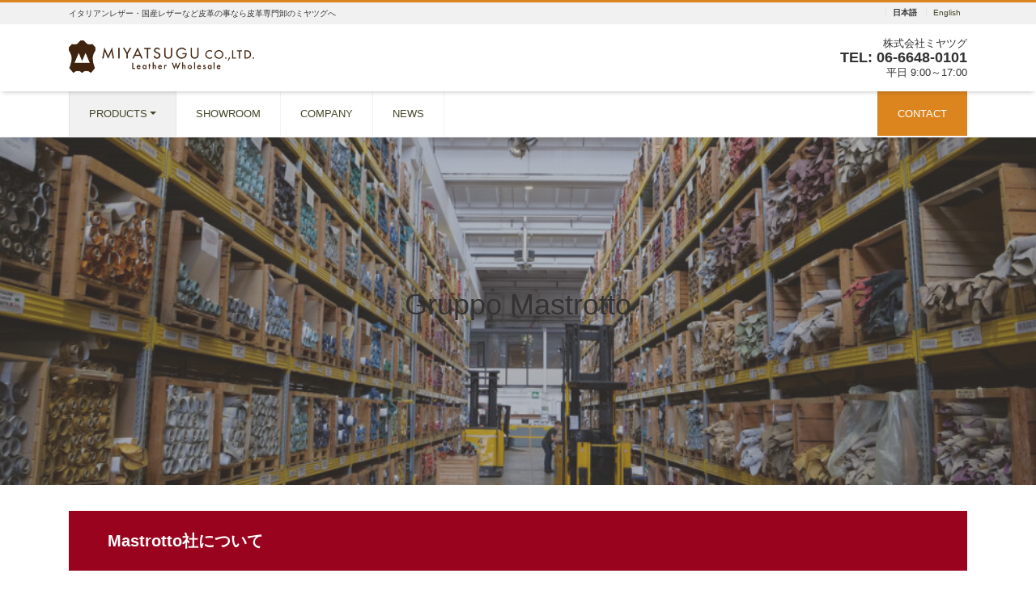

--- FILE ---
content_type: text/html; charset=UTF-8
request_url: https://www.miyatsugu.com/mastrotto/
body_size: 16745
content:
<!DOCTYPE html>
<html lang="ja" prefix="og: http://ogp.me/ns#">
<head>
<meta charset="utf-8">
<meta name="viewport" content="width=device-width, initial-scale=1">
<meta name="description" content="Mastrotto社について Gruppo Mastrotto（マストロット・グループ）は1958年にマストロット一家により創業され、現在では全世界で2,300名以上の従業員を抱える世界最大のタンナーです。イタリアで革の...">
<link rel="prev bookmark" href="https://www.miyatsugu.com/products/" title="商品情報">
<link rel="next bookmark" href="https://www.miyatsugu.com/pellealvegetale/" title="イタリア植物タンニンなめし革協会">
<meta name="author" content="株式会社ミヤツグ | 天然皮革の卸・小売">
<link rel="start" href="https://www.miyatsugu.com" title="TOP">
<!-- OGP -->
<meta property="og:site_name" content="株式会社ミヤツグ | 天然皮革の卸・小売">
<meta property="og:description" content="Mastrotto社について Gruppo Mastrotto（マストロット・グループ）は1958年にマストロット一家により創業され、現在では全世界で2,300名以上の従業員を抱える世界最大のタンナーです。イタリアで革の...">
<meta property="og:title" content="Mastrotto | 株式会社ミヤツグ | 天然皮革の卸・小売">
<meta property="og:url" content="https://www.miyatsugu.com/mastrotto/">
<meta property="og:type" content="article">
<meta property="og:image" content="https://www.miyatsugu.com/corporate/wp-content/uploads/2025/05/cover_mastrotto-1024x333.jpg">
<!-- twitter:card -->
<meta name="twitter:card" content="summary_large_image">
<meta name="twitter:site" content="@miyatsugu_shop">
<title>Mastrotto - 株式会社ミヤツグ | 天然皮革の卸・小売</title>
	<style>img:is([sizes="auto" i], [sizes^="auto," i]) { contain-intrinsic-size: 3000px 1500px }</style>
	
		<!-- All in One SEO 4.9.2 - aioseo.com -->
	<meta name="description" content="Gruppo Mastrotto Mastrotto社について Gruppo Mastrotto（マストロット" />
	<meta name="robots" content="max-image-preview:large" />
	<meta name="google-site-verification" content="DaQ3zSi5xwVvCqzIxSSAFAsJzHMD-fqos0X04BsndI8" />
	<link rel="canonical" href="https://www.miyatsugu.com/mastrotto/" />
	<meta name="generator" content="All in One SEO (AIOSEO) 4.9.2" />
		<meta property="og:locale" content="ja_JP" />
		<meta property="og:site_name" content="株式会社ミヤツグ | 天然皮革の卸・小売 - イタリアンレザー・国産レザーなど皮革の事なら皮革専門卸のミヤツグへ" />
		<meta property="og:type" content="article" />
		<meta property="og:title" content="Mastrotto - 株式会社ミヤツグ | 天然皮革の卸・小売" />
		<meta property="og:description" content="Gruppo Mastrotto Mastrotto社について Gruppo Mastrotto（マストロット" />
		<meta property="og:url" content="https://www.miyatsugu.com/mastrotto/" />
		<meta property="og:image" content="https://www.miyatsugu.com/corporate/wp-content/uploads/2021/10/favicon.png" />
		<meta property="og:image:secure_url" content="https://www.miyatsugu.com/corporate/wp-content/uploads/2021/10/favicon.png" />
		<meta property="og:image:width" content="147" />
		<meta property="og:image:height" content="151" />
		<meta property="article:published_time" content="2022-06-23T12:36:28+00:00" />
		<meta property="article:modified_time" content="2025-05-27T02:22:36+00:00" />
		<meta name="twitter:card" content="summary_large_image" />
		<meta name="twitter:site" content="@miyatsugu_shop" />
		<meta name="twitter:title" content="Mastrotto - 株式会社ミヤツグ | 天然皮革の卸・小売" />
		<meta name="twitter:description" content="Gruppo Mastrotto Mastrotto社について Gruppo Mastrotto（マストロット" />
		<meta name="twitter:creator" content="@miyatsugu_shop" />
		<meta name="twitter:image" content="https://www.miyatsugu.com/corporate/wp-content/uploads/2021/10/favicon.png" />
		<script type="application/ld+json" class="aioseo-schema">
			{"@context":"https:\/\/schema.org","@graph":[{"@type":"BreadcrumbList","@id":"https:\/\/www.miyatsugu.com\/mastrotto\/#breadcrumblist","itemListElement":[{"@type":"ListItem","@id":"https:\/\/www.miyatsugu.com#listItem","position":1,"name":"\u30db\u30fc\u30e0","item":"https:\/\/www.miyatsugu.com","nextItem":{"@type":"ListItem","@id":"https:\/\/www.miyatsugu.com\/mastrotto\/#listItem","name":"Mastrotto"}},{"@type":"ListItem","@id":"https:\/\/www.miyatsugu.com\/mastrotto\/#listItem","position":2,"name":"Mastrotto","previousItem":{"@type":"ListItem","@id":"https:\/\/www.miyatsugu.com#listItem","name":"\u30db\u30fc\u30e0"}}]},{"@type":"Organization","@id":"https:\/\/www.miyatsugu.com\/#organization","name":"\u682a\u5f0f\u4f1a\u793e\u30df\u30e4\u30c4\u30b0","description":"\u30a4\u30bf\u30ea\u30a2\u30f3\u30ec\u30b6\u30fc\u30fb\u56fd\u7523\u30ec\u30b6\u30fc\u306a\u3069\u76ae\u9769\u306e\u4e8b\u306a\u3089\u76ae\u9769\u5c02\u9580\u5378\u306e\u30df\u30e4\u30c4\u30b0\u3078","url":"https:\/\/www.miyatsugu.com\/","logo":{"@type":"ImageObject","url":"https:\/\/www.miyatsugu.com\/corporate\/wp-content\/uploads\/2021\/10\/logo.png","@id":"https:\/\/www.miyatsugu.com\/mastrotto\/#organizationLogo","width":400,"height":70,"caption":"\u682a\u5f0f\u4f1a\u793e\u30df\u30e4\u30c4\u30b0"},"image":{"@id":"https:\/\/www.miyatsugu.com\/mastrotto\/#organizationLogo"},"sameAs":["https:\/\/twitter.com\/miyatsugu_shop","https:\/\/www.instagram.com\/miyatsugu.leather\/"]},{"@type":"WebPage","@id":"https:\/\/www.miyatsugu.com\/mastrotto\/#webpage","url":"https:\/\/www.miyatsugu.com\/mastrotto\/","name":"Mastrotto - \u682a\u5f0f\u4f1a\u793e\u30df\u30e4\u30c4\u30b0 | \u5929\u7136\u76ae\u9769\u306e\u5378\u30fb\u5c0f\u58f2","description":"Gruppo Mastrotto Mastrotto\u793e\u306b\u3064\u3044\u3066 Gruppo Mastrotto\uff08\u30de\u30b9\u30c8\u30ed\u30c3\u30c8","inLanguage":"ja","isPartOf":{"@id":"https:\/\/www.miyatsugu.com\/#website"},"breadcrumb":{"@id":"https:\/\/www.miyatsugu.com\/mastrotto\/#breadcrumblist"},"datePublished":"2022-06-23T21:36:28+09:00","dateModified":"2025-05-27T11:22:36+09:00"},{"@type":"WebSite","@id":"https:\/\/www.miyatsugu.com\/#website","url":"https:\/\/www.miyatsugu.com\/","name":"\u682a\u5f0f\u4f1a\u793e\u30df\u30e4\u30c4\u30b0","description":"\u30a4\u30bf\u30ea\u30a2\u30f3\u30ec\u30b6\u30fc\u30fb\u56fd\u7523\u30ec\u30b6\u30fc\u306a\u3069\u76ae\u9769\u306e\u4e8b\u306a\u3089\u76ae\u9769\u5c02\u9580\u5378\u306e\u30df\u30e4\u30c4\u30b0\u3078","inLanguage":"ja","publisher":{"@id":"https:\/\/www.miyatsugu.com\/#organization"}}]}
		</script>
		<!-- All in One SEO -->

<link rel="alternate" type="application/rss+xml" title="株式会社ミヤツグ | 天然皮革の卸・小売 &raquo; フィード" href="https://www.miyatsugu.com/feed/" />
<link rel="alternate" type="application/rss+xml" title="株式会社ミヤツグ | 天然皮革の卸・小売 &raquo; コメントフィード" href="https://www.miyatsugu.com/comments/feed/" />
<script>
window._wpemojiSettings = {"baseUrl":"https:\/\/s.w.org\/images\/core\/emoji\/16.0.1\/72x72\/","ext":".png","svgUrl":"https:\/\/s.w.org\/images\/core\/emoji\/16.0.1\/svg\/","svgExt":".svg","source":{"concatemoji":"https:\/\/www.miyatsugu.com\/corporate\/wp-includes\/js\/wp-emoji-release.min.js?ver=6.8.3"}};
/*! This file is auto-generated */
!function(s,n){var o,i,e;function c(e){try{var t={supportTests:e,timestamp:(new Date).valueOf()};sessionStorage.setItem(o,JSON.stringify(t))}catch(e){}}function p(e,t,n){e.clearRect(0,0,e.canvas.width,e.canvas.height),e.fillText(t,0,0);var t=new Uint32Array(e.getImageData(0,0,e.canvas.width,e.canvas.height).data),a=(e.clearRect(0,0,e.canvas.width,e.canvas.height),e.fillText(n,0,0),new Uint32Array(e.getImageData(0,0,e.canvas.width,e.canvas.height).data));return t.every(function(e,t){return e===a[t]})}function u(e,t){e.clearRect(0,0,e.canvas.width,e.canvas.height),e.fillText(t,0,0);for(var n=e.getImageData(16,16,1,1),a=0;a<n.data.length;a++)if(0!==n.data[a])return!1;return!0}function f(e,t,n,a){switch(t){case"flag":return n(e,"\ud83c\udff3\ufe0f\u200d\u26a7\ufe0f","\ud83c\udff3\ufe0f\u200b\u26a7\ufe0f")?!1:!n(e,"\ud83c\udde8\ud83c\uddf6","\ud83c\udde8\u200b\ud83c\uddf6")&&!n(e,"\ud83c\udff4\udb40\udc67\udb40\udc62\udb40\udc65\udb40\udc6e\udb40\udc67\udb40\udc7f","\ud83c\udff4\u200b\udb40\udc67\u200b\udb40\udc62\u200b\udb40\udc65\u200b\udb40\udc6e\u200b\udb40\udc67\u200b\udb40\udc7f");case"emoji":return!a(e,"\ud83e\udedf")}return!1}function g(e,t,n,a){var r="undefined"!=typeof WorkerGlobalScope&&self instanceof WorkerGlobalScope?new OffscreenCanvas(300,150):s.createElement("canvas"),o=r.getContext("2d",{willReadFrequently:!0}),i=(o.textBaseline="top",o.font="600 32px Arial",{});return e.forEach(function(e){i[e]=t(o,e,n,a)}),i}function t(e){var t=s.createElement("script");t.src=e,t.defer=!0,s.head.appendChild(t)}"undefined"!=typeof Promise&&(o="wpEmojiSettingsSupports",i=["flag","emoji"],n.supports={everything:!0,everythingExceptFlag:!0},e=new Promise(function(e){s.addEventListener("DOMContentLoaded",e,{once:!0})}),new Promise(function(t){var n=function(){try{var e=JSON.parse(sessionStorage.getItem(o));if("object"==typeof e&&"number"==typeof e.timestamp&&(new Date).valueOf()<e.timestamp+604800&&"object"==typeof e.supportTests)return e.supportTests}catch(e){}return null}();if(!n){if("undefined"!=typeof Worker&&"undefined"!=typeof OffscreenCanvas&&"undefined"!=typeof URL&&URL.createObjectURL&&"undefined"!=typeof Blob)try{var e="postMessage("+g.toString()+"("+[JSON.stringify(i),f.toString(),p.toString(),u.toString()].join(",")+"));",a=new Blob([e],{type:"text/javascript"}),r=new Worker(URL.createObjectURL(a),{name:"wpTestEmojiSupports"});return void(r.onmessage=function(e){c(n=e.data),r.terminate(),t(n)})}catch(e){}c(n=g(i,f,p,u))}t(n)}).then(function(e){for(var t in e)n.supports[t]=e[t],n.supports.everything=n.supports.everything&&n.supports[t],"flag"!==t&&(n.supports.everythingExceptFlag=n.supports.everythingExceptFlag&&n.supports[t]);n.supports.everythingExceptFlag=n.supports.everythingExceptFlag&&!n.supports.flag,n.DOMReady=!1,n.readyCallback=function(){n.DOMReady=!0}}).then(function(){return e}).then(function(){var e;n.supports.everything||(n.readyCallback(),(e=n.source||{}).concatemoji?t(e.concatemoji):e.wpemoji&&e.twemoji&&(t(e.twemoji),t(e.wpemoji)))}))}((window,document),window._wpemojiSettings);
</script>
<style id='wp-emoji-styles-inline-css'>

	img.wp-smiley, img.emoji {
		display: inline !important;
		border: none !important;
		box-shadow: none !important;
		height: 1em !important;
		width: 1em !important;
		margin: 0 0.07em !important;
		vertical-align: -0.1em !important;
		background: none !important;
		padding: 0 !important;
	}
</style>
<link rel='stylesheet' id='wp-block-library-css' href='https://www.miyatsugu.com/corporate/wp-includes/css/dist/block-library/style.min.css?ver=6.8.3' media='all' />
<link rel='stylesheet' id='aioseo/css/src/vue/standalone/blocks/table-of-contents/global.scss-css' href='https://www.miyatsugu.com/corporate/wp-content/plugins/all-in-one-seo-pack/dist/Lite/assets/css/table-of-contents/global.e90f6d47.css?ver=4.9.2' media='all' />
<style id='filebird-block-filebird-gallery-style-inline-css'>
ul.filebird-block-filebird-gallery{margin:auto!important;padding:0!important;width:100%}ul.filebird-block-filebird-gallery.layout-grid{display:grid;grid-gap:20px;align-items:stretch;grid-template-columns:repeat(var(--columns),1fr);justify-items:stretch}ul.filebird-block-filebird-gallery.layout-grid li img{border:1px solid #ccc;box-shadow:2px 2px 6px 0 rgba(0,0,0,.3);height:100%;max-width:100%;-o-object-fit:cover;object-fit:cover;width:100%}ul.filebird-block-filebird-gallery.layout-masonry{-moz-column-count:var(--columns);-moz-column-gap:var(--space);column-gap:var(--space);-moz-column-width:var(--min-width);columns:var(--min-width) var(--columns);display:block;overflow:auto}ul.filebird-block-filebird-gallery.layout-masonry li{margin-bottom:var(--space)}ul.filebird-block-filebird-gallery li{list-style:none}ul.filebird-block-filebird-gallery li figure{height:100%;margin:0;padding:0;position:relative;width:100%}ul.filebird-block-filebird-gallery li figure figcaption{background:linear-gradient(0deg,rgba(0,0,0,.7),rgba(0,0,0,.3) 70%,transparent);bottom:0;box-sizing:border-box;color:#fff;font-size:.8em;margin:0;max-height:100%;overflow:auto;padding:3em .77em .7em;position:absolute;text-align:center;width:100%;z-index:2}ul.filebird-block-filebird-gallery li figure figcaption a{color:inherit}

</style>
<link rel='stylesheet' id='swiper-css' href='https://www.miyatsugu.com/corporate/wp-content/plugins/liquid-blocks/css/swiper-bundle.min.css?ver=6.8.3' media='all' />
<link rel='stylesheet' id='liquid-blocks-css' href='https://www.miyatsugu.com/corporate/wp-content/plugins/liquid-blocks/css/block.css?ver=1.3.3' media='all' />
<style id='global-styles-inline-css'>
:root{--wp--preset--aspect-ratio--square: 1;--wp--preset--aspect-ratio--4-3: 4/3;--wp--preset--aspect-ratio--3-4: 3/4;--wp--preset--aspect-ratio--3-2: 3/2;--wp--preset--aspect-ratio--2-3: 2/3;--wp--preset--aspect-ratio--16-9: 16/9;--wp--preset--aspect-ratio--9-16: 9/16;--wp--preset--color--black: #000000;--wp--preset--color--cyan-bluish-gray: #abb8c3;--wp--preset--color--white: #ffffff;--wp--preset--color--pale-pink: #f78da7;--wp--preset--color--vivid-red: #cf2e2e;--wp--preset--color--luminous-vivid-orange: #ff6900;--wp--preset--color--luminous-vivid-amber: #fcb900;--wp--preset--color--light-green-cyan: #7bdcb5;--wp--preset--color--vivid-green-cyan: #00d084;--wp--preset--color--pale-cyan-blue: #8ed1fc;--wp--preset--color--vivid-cyan-blue: #0693e3;--wp--preset--color--vivid-purple: #9b51e0;--wp--preset--color--liquid-theme: #dc851f;--wp--preset--color--liquid-blue: #32bdeb;--wp--preset--color--liquid-dark-blue: #00a5d4;--wp--preset--color--liquid-red: #eb6032;--wp--preset--color--liquid-orange: #ff6900;--wp--preset--color--liquid-pink: #f6adc6;--wp--preset--color--liquid-yellow: #fff100;--wp--preset--color--liquid-green: #3eb370;--wp--preset--color--liquid-purple: #745399;--wp--preset--color--liquid-white: #ffffff;--wp--preset--color--liquid-dark-gray: #333333;--wp--preset--gradient--vivid-cyan-blue-to-vivid-purple: linear-gradient(135deg,rgba(6,147,227,1) 0%,rgb(155,81,224) 100%);--wp--preset--gradient--light-green-cyan-to-vivid-green-cyan: linear-gradient(135deg,rgb(122,220,180) 0%,rgb(0,208,130) 100%);--wp--preset--gradient--luminous-vivid-amber-to-luminous-vivid-orange: linear-gradient(135deg,rgba(252,185,0,1) 0%,rgba(255,105,0,1) 100%);--wp--preset--gradient--luminous-vivid-orange-to-vivid-red: linear-gradient(135deg,rgba(255,105,0,1) 0%,rgb(207,46,46) 100%);--wp--preset--gradient--very-light-gray-to-cyan-bluish-gray: linear-gradient(135deg,rgb(238,238,238) 0%,rgb(169,184,195) 100%);--wp--preset--gradient--cool-to-warm-spectrum: linear-gradient(135deg,rgb(74,234,220) 0%,rgb(151,120,209) 20%,rgb(207,42,186) 40%,rgb(238,44,130) 60%,rgb(251,105,98) 80%,rgb(254,248,76) 100%);--wp--preset--gradient--blush-light-purple: linear-gradient(135deg,rgb(255,206,236) 0%,rgb(152,150,240) 100%);--wp--preset--gradient--blush-bordeaux: linear-gradient(135deg,rgb(254,205,165) 0%,rgb(254,45,45) 50%,rgb(107,0,62) 100%);--wp--preset--gradient--luminous-dusk: linear-gradient(135deg,rgb(255,203,112) 0%,rgb(199,81,192) 50%,rgb(65,88,208) 100%);--wp--preset--gradient--pale-ocean: linear-gradient(135deg,rgb(255,245,203) 0%,rgb(182,227,212) 50%,rgb(51,167,181) 100%);--wp--preset--gradient--electric-grass: linear-gradient(135deg,rgb(202,248,128) 0%,rgb(113,206,126) 100%);--wp--preset--gradient--midnight: linear-gradient(135deg,rgb(2,3,129) 0%,rgb(40,116,252) 100%);--wp--preset--font-size--small: 13px;--wp--preset--font-size--medium: clamp(14px, 0.875rem + ((1vw - 3.2px) * 0.732), 20px);--wp--preset--font-size--large: clamp(22.041px, 1.378rem + ((1vw - 3.2px) * 1.702), 36px);--wp--preset--font-size--x-large: clamp(25.014px, 1.563rem + ((1vw - 3.2px) * 2.071), 42px);--wp--preset--font-size--xx-large: clamp(2rem, 2rem + ((1vw - 0.2rem) * 7.805), 6rem);--wp--preset--font-family--yu-gothic: Verdana, '游ゴシック Medium', 'Yu Gothic Medium', YuGothic, '游ゴシック体', sans-serif;--wp--preset--font-family--yu-mincho: 'Yu Mincho', 'YuMincho', '游明朝', serif;--wp--preset--font-family--sans-serif: Helvetica, Arial, sans-serif;--wp--preset--font-family--serif: Times, 'Times New Roman', serif;--wp--preset--spacing--20: 0.44rem;--wp--preset--spacing--30: 0.67rem;--wp--preset--spacing--40: 1rem;--wp--preset--spacing--50: 1.5rem;--wp--preset--spacing--60: 2.25rem;--wp--preset--spacing--70: 3.38rem;--wp--preset--spacing--80: 5.06rem;--wp--preset--spacing--1: 1rem;--wp--preset--spacing--2: 2rem;--wp--preset--spacing--3: 3rem;--wp--preset--spacing--4: 4rem;--wp--preset--spacing--5: 5rem;--wp--preset--shadow--natural: 6px 6px 9px rgba(0, 0, 0, 0.2);--wp--preset--shadow--deep: 12px 12px 50px rgba(0, 0, 0, 0.4);--wp--preset--shadow--sharp: 6px 6px 0px rgba(0, 0, 0, 0.2);--wp--preset--shadow--outlined: 6px 6px 0px -3px rgba(255, 255, 255, 1), 6px 6px rgba(0, 0, 0, 1);--wp--preset--shadow--crisp: 6px 6px 0px rgba(0, 0, 0, 1);}:root { --wp--style--global--content-size: 1024px;--wp--style--global--wide-size: 1140px; }:where(body) { margin: 0; }.wp-site-blocks { padding-top: var(--wp--style--root--padding-top); padding-bottom: var(--wp--style--root--padding-bottom); }.has-global-padding { padding-right: var(--wp--style--root--padding-right); padding-left: var(--wp--style--root--padding-left); }.has-global-padding > .alignfull { margin-right: calc(var(--wp--style--root--padding-right) * -1); margin-left: calc(var(--wp--style--root--padding-left) * -1); }.has-global-padding :where(:not(.alignfull.is-layout-flow) > .has-global-padding:not(.wp-block-block, .alignfull)) { padding-right: 0; padding-left: 0; }.has-global-padding :where(:not(.alignfull.is-layout-flow) > .has-global-padding:not(.wp-block-block, .alignfull)) > .alignfull { margin-left: 0; margin-right: 0; }.wp-site-blocks > .alignleft { float: left; margin-right: 2em; }.wp-site-blocks > .alignright { float: right; margin-left: 2em; }.wp-site-blocks > .aligncenter { justify-content: center; margin-left: auto; margin-right: auto; }:where(.wp-site-blocks) > * { margin-block-start: 2rem; margin-block-end: 0; }:where(.wp-site-blocks) > :first-child { margin-block-start: 0; }:where(.wp-site-blocks) > :last-child { margin-block-end: 0; }:root { --wp--style--block-gap: 2rem; }:root :where(.is-layout-flow) > :first-child{margin-block-start: 0;}:root :where(.is-layout-flow) > :last-child{margin-block-end: 0;}:root :where(.is-layout-flow) > *{margin-block-start: 2rem;margin-block-end: 0;}:root :where(.is-layout-constrained) > :first-child{margin-block-start: 0;}:root :where(.is-layout-constrained) > :last-child{margin-block-end: 0;}:root :where(.is-layout-constrained) > *{margin-block-start: 2rem;margin-block-end: 0;}:root :where(.is-layout-flex){gap: 2rem;}:root :where(.is-layout-grid){gap: 2rem;}.is-layout-flow > .alignleft{float: left;margin-inline-start: 0;margin-inline-end: 2em;}.is-layout-flow > .alignright{float: right;margin-inline-start: 2em;margin-inline-end: 0;}.is-layout-flow > .aligncenter{margin-left: auto !important;margin-right: auto !important;}.is-layout-constrained > .alignleft{float: left;margin-inline-start: 0;margin-inline-end: 2em;}.is-layout-constrained > .alignright{float: right;margin-inline-start: 2em;margin-inline-end: 0;}.is-layout-constrained > .aligncenter{margin-left: auto !important;margin-right: auto !important;}.is-layout-constrained > :where(:not(.alignleft):not(.alignright):not(.alignfull)){max-width: var(--wp--style--global--content-size);margin-left: auto !important;margin-right: auto !important;}.is-layout-constrained > .alignwide{max-width: var(--wp--style--global--wide-size);}body .is-layout-flex{display: flex;}.is-layout-flex{flex-wrap: wrap;align-items: center;}.is-layout-flex > :is(*, div){margin: 0;}body .is-layout-grid{display: grid;}.is-layout-grid > :is(*, div){margin: 0;}body{--wp--style--root--padding-top: 0px;--wp--style--root--padding-right: 0px;--wp--style--root--padding-bottom: 0px;--wp--style--root--padding-left: 0px;}a:where(:not(.wp-element-button)){text-decoration: underline;}:root :where(.wp-element-button, .wp-block-button__link){background-color: #32373c;border-width: 0;color: #fff;font-family: inherit;font-size: inherit;line-height: inherit;padding: calc(0.667em + 2px) calc(1.333em + 2px);text-decoration: none;}.has-black-color{color: var(--wp--preset--color--black) !important;}.has-cyan-bluish-gray-color{color: var(--wp--preset--color--cyan-bluish-gray) !important;}.has-white-color{color: var(--wp--preset--color--white) !important;}.has-pale-pink-color{color: var(--wp--preset--color--pale-pink) !important;}.has-vivid-red-color{color: var(--wp--preset--color--vivid-red) !important;}.has-luminous-vivid-orange-color{color: var(--wp--preset--color--luminous-vivid-orange) !important;}.has-luminous-vivid-amber-color{color: var(--wp--preset--color--luminous-vivid-amber) !important;}.has-light-green-cyan-color{color: var(--wp--preset--color--light-green-cyan) !important;}.has-vivid-green-cyan-color{color: var(--wp--preset--color--vivid-green-cyan) !important;}.has-pale-cyan-blue-color{color: var(--wp--preset--color--pale-cyan-blue) !important;}.has-vivid-cyan-blue-color{color: var(--wp--preset--color--vivid-cyan-blue) !important;}.has-vivid-purple-color{color: var(--wp--preset--color--vivid-purple) !important;}.has-liquid-theme-color{color: var(--wp--preset--color--liquid-theme) !important;}.has-liquid-blue-color{color: var(--wp--preset--color--liquid-blue) !important;}.has-liquid-dark-blue-color{color: var(--wp--preset--color--liquid-dark-blue) !important;}.has-liquid-red-color{color: var(--wp--preset--color--liquid-red) !important;}.has-liquid-orange-color{color: var(--wp--preset--color--liquid-orange) !important;}.has-liquid-pink-color{color: var(--wp--preset--color--liquid-pink) !important;}.has-liquid-yellow-color{color: var(--wp--preset--color--liquid-yellow) !important;}.has-liquid-green-color{color: var(--wp--preset--color--liquid-green) !important;}.has-liquid-purple-color{color: var(--wp--preset--color--liquid-purple) !important;}.has-liquid-white-color{color: var(--wp--preset--color--liquid-white) !important;}.has-liquid-dark-gray-color{color: var(--wp--preset--color--liquid-dark-gray) !important;}.has-black-background-color{background-color: var(--wp--preset--color--black) !important;}.has-cyan-bluish-gray-background-color{background-color: var(--wp--preset--color--cyan-bluish-gray) !important;}.has-white-background-color{background-color: var(--wp--preset--color--white) !important;}.has-pale-pink-background-color{background-color: var(--wp--preset--color--pale-pink) !important;}.has-vivid-red-background-color{background-color: var(--wp--preset--color--vivid-red) !important;}.has-luminous-vivid-orange-background-color{background-color: var(--wp--preset--color--luminous-vivid-orange) !important;}.has-luminous-vivid-amber-background-color{background-color: var(--wp--preset--color--luminous-vivid-amber) !important;}.has-light-green-cyan-background-color{background-color: var(--wp--preset--color--light-green-cyan) !important;}.has-vivid-green-cyan-background-color{background-color: var(--wp--preset--color--vivid-green-cyan) !important;}.has-pale-cyan-blue-background-color{background-color: var(--wp--preset--color--pale-cyan-blue) !important;}.has-vivid-cyan-blue-background-color{background-color: var(--wp--preset--color--vivid-cyan-blue) !important;}.has-vivid-purple-background-color{background-color: var(--wp--preset--color--vivid-purple) !important;}.has-liquid-theme-background-color{background-color: var(--wp--preset--color--liquid-theme) !important;}.has-liquid-blue-background-color{background-color: var(--wp--preset--color--liquid-blue) !important;}.has-liquid-dark-blue-background-color{background-color: var(--wp--preset--color--liquid-dark-blue) !important;}.has-liquid-red-background-color{background-color: var(--wp--preset--color--liquid-red) !important;}.has-liquid-orange-background-color{background-color: var(--wp--preset--color--liquid-orange) !important;}.has-liquid-pink-background-color{background-color: var(--wp--preset--color--liquid-pink) !important;}.has-liquid-yellow-background-color{background-color: var(--wp--preset--color--liquid-yellow) !important;}.has-liquid-green-background-color{background-color: var(--wp--preset--color--liquid-green) !important;}.has-liquid-purple-background-color{background-color: var(--wp--preset--color--liquid-purple) !important;}.has-liquid-white-background-color{background-color: var(--wp--preset--color--liquid-white) !important;}.has-liquid-dark-gray-background-color{background-color: var(--wp--preset--color--liquid-dark-gray) !important;}.has-black-border-color{border-color: var(--wp--preset--color--black) !important;}.has-cyan-bluish-gray-border-color{border-color: var(--wp--preset--color--cyan-bluish-gray) !important;}.has-white-border-color{border-color: var(--wp--preset--color--white) !important;}.has-pale-pink-border-color{border-color: var(--wp--preset--color--pale-pink) !important;}.has-vivid-red-border-color{border-color: var(--wp--preset--color--vivid-red) !important;}.has-luminous-vivid-orange-border-color{border-color: var(--wp--preset--color--luminous-vivid-orange) !important;}.has-luminous-vivid-amber-border-color{border-color: var(--wp--preset--color--luminous-vivid-amber) !important;}.has-light-green-cyan-border-color{border-color: var(--wp--preset--color--light-green-cyan) !important;}.has-vivid-green-cyan-border-color{border-color: var(--wp--preset--color--vivid-green-cyan) !important;}.has-pale-cyan-blue-border-color{border-color: var(--wp--preset--color--pale-cyan-blue) !important;}.has-vivid-cyan-blue-border-color{border-color: var(--wp--preset--color--vivid-cyan-blue) !important;}.has-vivid-purple-border-color{border-color: var(--wp--preset--color--vivid-purple) !important;}.has-liquid-theme-border-color{border-color: var(--wp--preset--color--liquid-theme) !important;}.has-liquid-blue-border-color{border-color: var(--wp--preset--color--liquid-blue) !important;}.has-liquid-dark-blue-border-color{border-color: var(--wp--preset--color--liquid-dark-blue) !important;}.has-liquid-red-border-color{border-color: var(--wp--preset--color--liquid-red) !important;}.has-liquid-orange-border-color{border-color: var(--wp--preset--color--liquid-orange) !important;}.has-liquid-pink-border-color{border-color: var(--wp--preset--color--liquid-pink) !important;}.has-liquid-yellow-border-color{border-color: var(--wp--preset--color--liquid-yellow) !important;}.has-liquid-green-border-color{border-color: var(--wp--preset--color--liquid-green) !important;}.has-liquid-purple-border-color{border-color: var(--wp--preset--color--liquid-purple) !important;}.has-liquid-white-border-color{border-color: var(--wp--preset--color--liquid-white) !important;}.has-liquid-dark-gray-border-color{border-color: var(--wp--preset--color--liquid-dark-gray) !important;}.has-vivid-cyan-blue-to-vivid-purple-gradient-background{background: var(--wp--preset--gradient--vivid-cyan-blue-to-vivid-purple) !important;}.has-light-green-cyan-to-vivid-green-cyan-gradient-background{background: var(--wp--preset--gradient--light-green-cyan-to-vivid-green-cyan) !important;}.has-luminous-vivid-amber-to-luminous-vivid-orange-gradient-background{background: var(--wp--preset--gradient--luminous-vivid-amber-to-luminous-vivid-orange) !important;}.has-luminous-vivid-orange-to-vivid-red-gradient-background{background: var(--wp--preset--gradient--luminous-vivid-orange-to-vivid-red) !important;}.has-very-light-gray-to-cyan-bluish-gray-gradient-background{background: var(--wp--preset--gradient--very-light-gray-to-cyan-bluish-gray) !important;}.has-cool-to-warm-spectrum-gradient-background{background: var(--wp--preset--gradient--cool-to-warm-spectrum) !important;}.has-blush-light-purple-gradient-background{background: var(--wp--preset--gradient--blush-light-purple) !important;}.has-blush-bordeaux-gradient-background{background: var(--wp--preset--gradient--blush-bordeaux) !important;}.has-luminous-dusk-gradient-background{background: var(--wp--preset--gradient--luminous-dusk) !important;}.has-pale-ocean-gradient-background{background: var(--wp--preset--gradient--pale-ocean) !important;}.has-electric-grass-gradient-background{background: var(--wp--preset--gradient--electric-grass) !important;}.has-midnight-gradient-background{background: var(--wp--preset--gradient--midnight) !important;}.has-small-font-size{font-size: var(--wp--preset--font-size--small) !important;}.has-medium-font-size{font-size: var(--wp--preset--font-size--medium) !important;}.has-large-font-size{font-size: var(--wp--preset--font-size--large) !important;}.has-x-large-font-size{font-size: var(--wp--preset--font-size--x-large) !important;}.has-xx-large-font-size{font-size: var(--wp--preset--font-size--xx-large) !important;}.has-yu-gothic-font-family{font-family: var(--wp--preset--font-family--yu-gothic) !important;}.has-yu-mincho-font-family{font-family: var(--wp--preset--font-family--yu-mincho) !important;}.has-sans-serif-font-family{font-family: var(--wp--preset--font-family--sans-serif) !important;}.has-serif-font-family{font-family: var(--wp--preset--font-family--serif) !important;}
:root :where(.wp-block-pullquote){font-size: clamp(0.984em, 0.984rem + ((1vw - 0.2em) * 1.007), 1.5em);line-height: 1.6;}
:root :where(p){margin-top: 0;margin-bottom: 1rem !important;}
</style>
<link rel='stylesheet' id='contact-form-7-css' href='https://www.miyatsugu.com/corporate/wp-content/plugins/contact-form-7/includes/css/styles.css?ver=6.1.4' media='all' />
<link rel='stylesheet' id='flexible-table-block-css' href='https://www.miyatsugu.com/corporate/wp-content/plugins/flexible-table-block/build/style-index.css?ver=1762822725' media='all' />
<style id='flexible-table-block-inline-css'>
.wp-block-flexible-table-block-table.wp-block-flexible-table-block-table>table{width:100%;max-width:100%;border-collapse:collapse;}.wp-block-flexible-table-block-table.wp-block-flexible-table-block-table.is-style-stripes tbody tr:nth-child(odd) th{background-color:#f0f0f1;}.wp-block-flexible-table-block-table.wp-block-flexible-table-block-table.is-style-stripes tbody tr:nth-child(odd) td{background-color:#f0f0f1;}.wp-block-flexible-table-block-table.wp-block-flexible-table-block-table.is-style-stripes tbody tr:nth-child(even) th{background-color:#ffffff;}.wp-block-flexible-table-block-table.wp-block-flexible-table-block-table.is-style-stripes tbody tr:nth-child(even) td{background-color:#ffffff;}.wp-block-flexible-table-block-table.wp-block-flexible-table-block-table>table tr th,.wp-block-flexible-table-block-table.wp-block-flexible-table-block-table>table tr td{padding:0.5em;border-width:1px;border-style:solid;border-color:#000000;text-align:left;vertical-align:middle;}.wp-block-flexible-table-block-table.wp-block-flexible-table-block-table>table tr th{background-color:#f0f0f1;}.wp-block-flexible-table-block-table.wp-block-flexible-table-block-table>table tr td{background-color:#ffffff;}@media screen and (min-width:769px){.wp-block-flexible-table-block-table.is-scroll-on-pc{overflow-x:scroll;}.wp-block-flexible-table-block-table.is-scroll-on-pc table{max-width:none;align-self:self-start;}}@media screen and (max-width:768px){.wp-block-flexible-table-block-table.is-scroll-on-mobile{overflow-x:scroll;}.wp-block-flexible-table-block-table.is-scroll-on-mobile table{max-width:none;align-self:self-start;}.wp-block-flexible-table-block-table table.is-stacked-on-mobile th,.wp-block-flexible-table-block-table table.is-stacked-on-mobile td{width:100%!important;display:block;}}
</style>
<link rel='stylesheet' id='wp-show-posts-css' href='https://www.miyatsugu.com/corporate/wp-content/plugins/wp-show-posts/css/wp-show-posts-min.css?ver=1.1.6' media='all' />
<link rel='stylesheet' id='bootstrap-css' href='https://www.miyatsugu.com/corporate/wp-content/themes/liquid-corporate/css/bootstrap.min.css?ver=9999' media='all' />
<link rel='stylesheet' id='icomoon-css' href='https://www.miyatsugu.com/corporate/wp-content/themes/liquid-corporate/css/icomoon.css?ver=6.8.3' media='all' />
<link rel='stylesheet' id='liquid-style-css' href='https://www.miyatsugu.com/corporate/wp-content/themes/liquid-corporate/style.css?ver=6.8.3' media='all' />
<link rel='stylesheet' id='child-style-css' href='https://www.miyatsugu.com/corporate/wp-content/themes/liquid-corporate-child/style.css?ver=6.8.3' media='all' />
<link rel='stylesheet' id='liquid-block-style-css' href='https://www.miyatsugu.com/corporate/wp-content/themes/liquid-corporate/css/block.css?ver=9999' media='all' />
<link rel='stylesheet' id='slb_core-css' href='https://www.miyatsugu.com/corporate/wp-content/plugins/simple-lightbox/client/css/app.css?ver=2.9.4' media='all' />
<script src="https://www.miyatsugu.com/corporate/wp-content/plugins/liquid-blocks/lib/swiper-bundle.min.js?ver=6.8.3" id="swiper-js"></script>
<script src="https://www.miyatsugu.com/corporate/wp-content/plugins/liquid-blocks/lib/liquid-blocks.js?ver=6.8.3" id="liquid-blocks-js"></script>
<script src="https://www.miyatsugu.com/corporate/wp-includes/js/jquery/jquery.min.js?ver=3.7.1" id="jquery-core-js"></script>
<script src="https://www.miyatsugu.com/corporate/wp-includes/js/jquery/jquery-migrate.min.js?ver=3.4.1" id="jquery-migrate-js"></script>
<script src="https://www.miyatsugu.com/corporate/wp-content/themes/liquid-corporate/js/bootstrap.min.js?ver=9999" id="bootstrap-js"></script>
<link rel="https://api.w.org/" href="https://www.miyatsugu.com/wp-json/" /><link rel="alternate" title="JSON" type="application/json" href="https://www.miyatsugu.com/wp-json/wp/v2/pages/1583" /><link rel="EditURI" type="application/rsd+xml" title="RSD" href="https://www.miyatsugu.com/corporate/xmlrpc.php?rsd" />
<link rel='shortlink' href='https://www.miyatsugu.com/?p=1583' />
<link rel="alternate" title="oEmbed (JSON)" type="application/json+oembed" href="https://www.miyatsugu.com/wp-json/oembed/1.0/embed?url=https%3A%2F%2Fwww.miyatsugu.com%2Fmastrotto%2F" />
<link rel="alternate" title="oEmbed (XML)" type="text/xml+oembed" href="https://www.miyatsugu.com/wp-json/oembed/1.0/embed?url=https%3A%2F%2Fwww.miyatsugu.com%2Fmastrotto%2F&#038;format=xml" />
<link rel="icon" href="https://www.miyatsugu.com/corporate/wp-content/uploads/2021/10/favicon.png" sizes="32x32" />
<link rel="icon" href="https://www.miyatsugu.com/corporate/wp-content/uploads/2021/10/favicon.png" sizes="192x192" />
<link rel="apple-touch-icon" href="https://www.miyatsugu.com/corporate/wp-content/uploads/2021/10/favicon.png" />
<meta name="msapplication-TileImage" content="https://www.miyatsugu.com/corporate/wp-content/uploads/2021/10/favicon.png" />

<!-- Global site tag (gtag.js) - Google Analytics -->
<script async src="https://www.googletagmanager.com/gtag/js?id=G-DF5R92Z11V"></script>
<script>
  window.dataLayer = window.dataLayer || [];
  function gtag(){dataLayer.push(arguments);}
  gtag('js', new Date());

  gtag('config', 'G-DF5R92Z11V');
</script>

<!-- hreflang -->
<link rel="alternate" hreflang="ja" href="https://www.miyatsugu.com/mastrotto/">
<link rel="alternate" hreflang="en" href="https://www.miyatsugu.com/mastrotto/">

<!-- CSS -->
<style>
/*  customize  */
.liquid_bg, .carousel-indicators .active, .icon_big, .navbar-nav > .nav-item:last-child:not(.sticky-none) a,
.has-liquid-theme-background-color {
    background-color: #dc851f !important;
}
.liquid_bc, .post_body h1 span, .post_body h2 span, .ttl span,
.widget h1 > span, .widget h2 > span,
.archive .ttl_h1, .search .ttl_h1, .headline, .formbox a,
.has-liquid-theme-background-color.is-style-blockbox {
    border-color: #dc851f !important;
}
.breadcrumb {
    border-top: 3px solid #dc851f !important;
}
.liquid_color, .navbar .current-menu-item, .navbar .current-menu-parent, .navbar .current_page_item,
.has-liquid-theme-color {
    color: #dc851f !important;
}
a, a:hover, a:active, a:visited,
.post_body a, .post_body a:hover, .post_body a:active, .post_body a:visited,
footer a, footer a:hover, footer a:active, footer a:visited {
    color: #45462a;
}
.dropdown-menu, .dropdown-item:focus, .dropdown-item:hover {
    background-color: #;
}
/*  custom head  */
</style>
<!-- Global site tag (gtag.js) - Google Analytics -->
<script async src="https://www.googletagmanager.com/gtag/js?id=G-DF5R92Z11V"></script>
<script>
  window.dataLayer = window.dataLayer || [];
  function gtag(){dataLayer.push(arguments);}
  gtag('js', new Date());

  gtag('config', 'G-DF5R92Z11V');
</script></head>

<body data-rsssl=1 class="wp-singular page-template page-template-liquid page-template-liquid-php page page-id-1583 wp-theme-liquid-corporate wp-child-theme-liquid-corporate-child page_mastrotto">


<div class="wrapper">
<div class="headline">

    <div class="logo_text">
        <div class="container">
            <div class="row">
                <div class="col-md-3 order-md-last">
                                        <div class="lang">
                        <span class="lang_001" title="ja">
                            日本語</span>
                        <a href="https://www.miyatsugu.com/mastrotto/" class="lang_002" title="en">
                            English</a>
                                                                    </div>
                                    </div>
                <div class="col-md-9 order-md-first">
                                        <div class="subttl">
                        イタリアンレザー・国産レザーなど皮革の事なら皮革専門卸のミヤツグへ                    </div>
                                    </div>
            </div>
                    </div>
    </div>

    <div class="container">
        <div class="row">
            <div class="col-sm-6">
                <a href="https://www.miyatsugu.com" title="株式会社ミヤツグ | 天然皮革の卸・小売" class="logo">
                                        <img src="https://www.miyatsugu.com/corporate/wp-content/uploads/2021/10/logo.png" alt="株式会社ミヤツグ | 天然皮革の卸・小売">
                                    </a>
            </div>
            <div class="col-sm-6">
                                                <div class="com">
                                        <div class="com_name">株式会社ミヤツグ</div>
                                                            <div class="com_tel">TEL: 06-6648-0101</div>
                                                            <div class="com_open">平日 9:00～17:00</div>
                                    </div>
                            </div>
        </div>
    </div>
</div>

<nav class="navbar navbar-light navbar-expand-md flex-column">
    <div class="container">
                <!-- Global Menu -->
        <ul id="menu-globalmenu" class="nav navbar-nav"><li id="menu-item-1658" class="menu-item menu-item-type-post_type menu-item-object-page current-menu-ancestor current-menu-parent current_page_parent current_page_ancestor menu-item-has-children menu-item-1658 nav-item"><a href="https://www.miyatsugu.com/products/">PRODUCTS</a>
<ul class="sub-menu">
	<li id="menu-item-1669" class="menu-item menu-item-type-post_type menu-item-object-page current-menu-item page_item page-item-1583 current_page_item menu-item-1669 nav-item"><a href="https://www.miyatsugu.com/mastrotto/" aria-current="page">Mastrotto</a></li>
	<li id="menu-item-3110" class="menu-item menu-item-type-post_type menu-item-object-page menu-item-3110 nav-item"><a href="https://www.miyatsugu.com/pellealvegetale/">イタリア植物タンニンなめし革協会</a></li>
	<li id="menu-item-1667" class="menu-item menu-item-type-post_type menu-item-object-page menu-item-1667 nav-item"><a href="https://www.miyatsugu.com/products-leathergoods/">鞄・小物用 / LEATHER GOODS</a></li>
	<li id="menu-item-1664" class="menu-item menu-item-type-post_type menu-item-object-page menu-item-1664 nav-item"><a href="https://www.miyatsugu.com/products-footwear/">靴用 / FOOTWEAR</a></li>
	<li id="menu-item-1666" class="menu-item menu-item-type-post_type menu-item-object-page menu-item-1666 nav-item"><a href="https://www.miyatsugu.com/products-upholstery/">家具用(椅子張り) / UPHOLSTERY</a></li>
	<li id="menu-item-1668" class="menu-item menu-item-type-post_type menu-item-object-page menu-item-1668 nav-item"><a href="https://www.miyatsugu.com/products-belt/">付属用 / BELT,HANDLE</a></li>
</ul>
</li>
<li id="menu-item-1662" class="menu-item menu-item-type-post_type menu-item-object-page menu-item-1662 nav-item"><a href="https://www.miyatsugu.com/showroom/">SHOWROOM</a></li>
<li id="menu-item-1659" class="menu-item menu-item-type-post_type menu-item-object-page menu-item-1659 nav-item"><a href="https://www.miyatsugu.com/company/">COMPANY</a></li>
<li id="menu-item-1660" class="menu-item menu-item-type-post_type menu-item-object-page menu-item-1660 nav-item"><a href="https://www.miyatsugu.com/news/">NEWS</a></li>
<li id="menu-item-2059" class="menu-item menu-item-type-post_type menu-item-object-page menu-item-2059 nav-item"><a href="https://www.miyatsugu.com/contact/">CONTACT</a></li>
</ul>                <button type="button" class="navbar-toggler collapsed">
            <span class="sr-only">Menu</span>
            <span class="icon-bar top-bar"></span>
            <span class="icon-bar middle-bar"></span>
            <span class="icon-bar bottom-bar"></span>
        </button>
            </div>
        <div class="container searchform_nav d-none d-md-none">
        <div class="searchform">
    <form action="https://www.miyatsugu.com/" method="get" class="search-form">
        <fieldset class="form-group">
            <label class="screen-reader-text">検索</label>
            <input type="text" name="s" value="" placeholder="検索" class="form-control search-text">
            <button type="submit" value="Search" class="btn btn-primary"><i class="icon icon-search"></i></button>
        </fieldset>
    </form>
</div>    </div>
</nav>


<div class="detail page simple">
    <div class="container">
        <div class="row">
            <div class="col-12 mainarea">

                                
                <div class="detail_text">

                    
                    <div class="post_body">
                        
<div class="wp-block-cover alignfull"><img fetchpriority="high" decoding="async" width="1024" height="333" class="wp-block-cover__image-background wp-image-3017 size-large" alt="" src="https://www.miyatsugu.com/corporate/wp-content/uploads/2025/05/cover_mastrotto-1024x333.jpg" data-object-fit="cover" srcset="https://www.miyatsugu.com/corporate/wp-content/uploads/2025/05/cover_mastrotto-1024x333.jpg 1024w, https://www.miyatsugu.com/corporate/wp-content/uploads/2025/05/cover_mastrotto-300x98.jpg 300w, https://www.miyatsugu.com/corporate/wp-content/uploads/2025/05/cover_mastrotto-768x250.jpg 768w, https://www.miyatsugu.com/corporate/wp-content/uploads/2025/05/cover_mastrotto-1536x499.jpg 1536w, https://www.miyatsugu.com/corporate/wp-content/uploads/2025/05/cover_mastrotto.jpg 2000w" sizes="(max-width: 1024px) 100vw, 1024px" /><span aria-hidden="true" class="wp-block-cover__background has-background-dim-40 has-background-dim" style="background-color:#665f5a"></span><div class="wp-block-cover__inner-container has-global-padding is-layout-constrained wp-block-cover-is-layout-constrained">
<p class="has-text-align-center has-large-font-size">Gruppo Mastrotto</p>
</div></div>



<h2 class="wp-block-heading is-style-nostyle has-liquid-white-color has-text-color has-background has-link-color has-medium-font-size wp-elements-2dd33821a225f2aee50caadadfa2d6ae" style="background-color:#9a031d;margin-top:var(--wp--preset--spacing--2);margin-bottom:var(--wp--preset--spacing--2)">Mastrotto社について</h2>



<p>Gruppo Mastrotto（マストロット・グループ）は1958年にマストロット一家により創業され、現在では全世界で2,300名以上の従業員を抱える世界最大のタンナーです。イタリアで革の町として知られるアルツィニャーノに本社を構え、ブラジルやチュニジア、インドネシアやメキシコ等全世界に15の生産拠点を含む18施設を持っています。<br>革への情熱、想像力とプロフェッショナリズムが、同社製造の牛革を今日までに、家具、靴、革製品、自動車、船舶、そして航空産業に使用されるスタンダードとなるまでに至りました。</p>



<p>株式会社ミヤツグは、Mastrotto社公式の販売店として認定されています。<br>豊富なラインナップの中から、特に人気の商品は常に在庫し、1枚から販売しています。</p>



<div style="height:50px" aria-hidden="true" class="wp-block-spacer"></div>



<h3 class="wp-block-heading has-text-align-center is-style-default" style="padding-top:var(--wp--preset--spacing--1);padding-bottom:var(--wp--preset--spacing--1);font-size:clamp(18.959px, 1.185rem + ((1vw - 3.2px) * 1.346), 30px);">製品の特徴</h3>



<div class="wp-block-columns is-layout-flex wp-container-core-columns-is-layout-28f84493 wp-block-columns-is-layout-flex">
<div class="wp-block-column is-layout-flow wp-block-column-is-layout-flow" style="flex-basis:33.33%">
<figure class="wp-block-image aligncenter size-full"><img decoding="async" width="422" height="499" src="https://www.miyatsugu.com/corporate/wp-content/uploads/2022/06/product_mastrotto_02.png" alt="" class="wp-image-1623" srcset="https://www.miyatsugu.com/corporate/wp-content/uploads/2022/06/product_mastrotto_02.png 422w, https://www.miyatsugu.com/corporate/wp-content/uploads/2022/06/product_mastrotto_02-254x300.png 254w" sizes="(max-width: 422px) 100vw, 422px" /></figure>
</div>



<div class="wp-block-column is-layout-flow wp-block-column-is-layout-flow" style="flex-basis:66.66%">
<p class="has-text-color" style="color:#9a031d;font-size:clamp(15.747px, 0.984rem + ((1vw - 3.2px) * 1.006), 24px);"><strong>レザーワーキンググループ GOLD認定社</strong></p>



<p>Mastrotto社は皮革産業における倫理、安全、環境面での持続可能な構造を目指す第三者機関であるレザーワーキンググループ（LWG）に、最高ランクである模範生産者のゴールドレベルを認定されています。</p>



<p>LWGは国際的ブランド、タンナー等およそ160名が加盟しており、現段階で最も権威のある機関といえます。<br>具体的には、より環境にも人にも優しい水性ベース仕上げ剤の使用、自社浄水場施設の設置、そして二酸化炭素の排出を削減し電気供給可能な熱電併給システムプラントを設けるといったソリューションを次々と展開。<br>その他にISO14001, ISO9001も取得しています。</p>
</div>
</div>



<div class="wp-block-columns is-layout-flex wp-container-core-columns-is-layout-28f84493 wp-block-columns-is-layout-flex">
<div class="wp-block-column is-layout-flow wp-block-column-is-layout-flow" style="flex-basis:66.66%">
<p class="has-text-color" style="color:#9a031d;font-size:clamp(15.747px, 0.984rem + ((1vw - 3.2px) * 1.006), 24px);"><strong>時代の先頭を走るトレンド性</strong></p>



<p>マストロットグループは全世界の中でも、いち早く複数のタンナーをグループ化し、職人の勘や経験に大幅に頼る事が多かった皮革製造で、機械制御を導入する事により大量生産を可能にしました。<br>化学薬品メーカーとの共同研究を重ね、撥水性や摩擦耐久性、耐光性等の機能を皮革の風合いを損ねずに付与する事にも成功します。</p>



<p>また、様々なハイブランドのデザイナーと共に、トレンドを先読みしたデザインや色数を生み出すデザインラボや様々な皮革試験を行う試験所を自社内に設け、日々新しい皮革を生み出しています。<br>機能性とファッション性を兼ね備えたマストロットグループの皮革は、皮革を使うどの業界の方にもご満足頂けるはずです。</p>
</div>



<div class="wp-block-column is-layout-flow wp-block-column-is-layout-flow" style="flex-basis:33.33%">
<figure class="wp-block-image aligncenter size-full"><img decoding="async" width="650" height="610" src="https://www.miyatsugu.com/corporate/wp-content/uploads/2022/06/product_mastrotto_03.jpg" alt="" class="wp-image-1622" srcset="https://www.miyatsugu.com/corporate/wp-content/uploads/2022/06/product_mastrotto_03.jpg 650w, https://www.miyatsugu.com/corporate/wp-content/uploads/2022/06/product_mastrotto_03-300x282.jpg 300w" sizes="(max-width: 650px) 100vw, 650px" /></figure>
</div>
</div>



<div style="height:50px" aria-hidden="true" class="wp-block-spacer"></div>



<h3 class="wp-block-heading has-text-align-center" style="padding-top:var(--wp--preset--spacing--1);padding-bottom:var(--wp--preset--spacing--1);font-size:clamp(18.959px, 1.185rem + ((1vw - 3.2px) * 1.346), 30px);">ミヤツグ 取り扱い商品一覧</h3>



<h2 class="wp-block-heading has-medium-font-size">在庫型（1枚から販売可能）</h2>



<p></p>



<div class="wp-block-columns is-not-stacked-on-mobile has-3-columns is-style-default is-layout-flex wp-container-core-columns-is-layout-28f84493 wp-block-columns-is-layout-flex">
<div class="wp-block-column is-layout-flow wp-block-column-is-layout-flow">
<figure class="wp-block-image size-full is-style-shadow"><a href="https://www.miyatsugu.com/products/1-1-adria/"><img loading="lazy" decoding="async" width="800" height="800" src="https://www.miyatsugu.com/corporate/wp-content/uploads/2024/01/1-1_adria.jpg" alt="Adria（Mastrotto）" class="wp-image-2286" srcset="https://www.miyatsugu.com/corporate/wp-content/uploads/2024/01/1-1_adria.jpg 800w, https://www.miyatsugu.com/corporate/wp-content/uploads/2024/01/1-1_adria-300x300.jpg 300w, https://www.miyatsugu.com/corporate/wp-content/uploads/2024/01/1-1_adria-150x150.jpg 150w, https://www.miyatsugu.com/corporate/wp-content/uploads/2024/01/1-1_adria-768x768.jpg 768w" sizes="auto, (max-width: 800px) 100vw, 800px" /></a><figcaption class="wp-element-caption">Adria</figcaption></figure>
</div>



<div class="wp-block-column is-layout-flow wp-block-column-is-layout-flow">
<figure class="wp-block-image size-full is-style-shadow"><img loading="lazy" decoding="async" width="800" height="800" src="https://www.miyatsugu.com/corporate/wp-content/uploads/2024/10/1-1_trill.jpg" alt="Trill（Mastrotto）" class="wp-image-2623" srcset="https://www.miyatsugu.com/corporate/wp-content/uploads/2024/10/1-1_trill.jpg 800w, https://www.miyatsugu.com/corporate/wp-content/uploads/2024/10/1-1_trill-300x300.jpg 300w, https://www.miyatsugu.com/corporate/wp-content/uploads/2024/10/1-1_trill-150x150.jpg 150w, https://www.miyatsugu.com/corporate/wp-content/uploads/2024/10/1-1_trill-768x768.jpg 768w" sizes="auto, (max-width: 800px) 100vw, 800px" /><figcaption class="wp-element-caption">Trill</figcaption></figure>
</div>



<div class="wp-block-column is-layout-flow wp-block-column-is-layout-flow">
<figure class="wp-block-image size-full is-style-shadow"><img loading="lazy" decoding="async" width="800" height="800" src="https://www.miyatsugu.com/corporate/wp-content/uploads/2024/10/1-1_crumbs.jpg" alt="Crumbs（Mastrotto）" class="wp-image-2624" srcset="https://www.miyatsugu.com/corporate/wp-content/uploads/2024/10/1-1_crumbs.jpg 800w, https://www.miyatsugu.com/corporate/wp-content/uploads/2024/10/1-1_crumbs-300x300.jpg 300w, https://www.miyatsugu.com/corporate/wp-content/uploads/2024/10/1-1_crumbs-150x150.jpg 150w, https://www.miyatsugu.com/corporate/wp-content/uploads/2024/10/1-1_crumbs-768x768.jpg 768w" sizes="auto, (max-width: 800px) 100vw, 800px" /><figcaption class="wp-element-caption">Crumbs</figcaption></figure>
</div>



<div class="wp-block-column is-layout-flow wp-block-column-is-layout-flow"></div>
</div>



<h2 class="wp-block-heading has-medium-font-size">受発注型（ロット設定あり）</h2>



<div class="wp-block-columns is-not-stacked-on-mobile has-3-columns is-style-default is-layout-flex wp-container-core-columns-is-layout-28f84493 wp-block-columns-is-layout-flex">
<div class="wp-block-column is-layout-flow wp-block-column-is-layout-flow">
<figure class="wp-block-image size-full is-style-shadow"><a href="https://www.miyatsugu.com/products/1-1-organicleather/"><img loading="lazy" decoding="async" width="800" height="800" src="https://www.miyatsugu.com/corporate/wp-content/uploads/2024/01/1-1_organicleather.jpg" alt="Organic Leather（Mastrotto）" class="wp-image-2289" srcset="https://www.miyatsugu.com/corporate/wp-content/uploads/2024/01/1-1_organicleather.jpg 800w, https://www.miyatsugu.com/corporate/wp-content/uploads/2024/01/1-1_organicleather-300x300.jpg 300w, https://www.miyatsugu.com/corporate/wp-content/uploads/2024/01/1-1_organicleather-150x150.jpg 150w, https://www.miyatsugu.com/corporate/wp-content/uploads/2024/01/1-1_organicleather-768x768.jpg 768w" sizes="auto, (max-width: 800px) 100vw, 800px" /></a><figcaption class="wp-element-caption">Organic Leather</figcaption></figure>
</div>



<div class="wp-block-column is-layout-flow wp-block-column-is-layout-flow">
<figure class="wp-block-image size-full is-style-shadow"><img loading="lazy" decoding="async" width="800" height="800" src="https://www.miyatsugu.com/corporate/wp-content/uploads/2024/10/1-1_shimmer.jpg" alt="Shimmer（Mastrotto）" class="wp-image-2625" srcset="https://www.miyatsugu.com/corporate/wp-content/uploads/2024/10/1-1_shimmer.jpg 800w, https://www.miyatsugu.com/corporate/wp-content/uploads/2024/10/1-1_shimmer-300x300.jpg 300w, https://www.miyatsugu.com/corporate/wp-content/uploads/2024/10/1-1_shimmer-150x150.jpg 150w, https://www.miyatsugu.com/corporate/wp-content/uploads/2024/10/1-1_shimmer-768x768.jpg 768w" sizes="auto, (max-width: 800px) 100vw, 800px" /><figcaption class="wp-element-caption">Shimmer</figcaption></figure>



<p></p>
</div>



<div class="wp-block-column is-layout-flow wp-block-column-is-layout-flow"></div>



<div class="wp-block-column is-layout-flow wp-block-column-is-layout-flow"></div>
</div>



<ul class="wp-block-list">
<li>FAY</li>



<li>JOY</li>



<li>NAPPA</li>



<li>NEWYORK</li>



<li>PEGGY</li>



<li>SETA</li>



<li>VESUVIO</li>
</ul>
                    </div>

                    
                </div>
                                
                
            </div><!-- /col -->
        </div><!-- /row -->
    </div><!-- /container -->
</div><!-- /detail -->


<div class="pagetop">
    <a href="#top" aria-label="top"><i class="icon icon-arrow-up2"></i></a>
</div>


<footer>
    <div class="container">
                <div class="row widgets">
            <div id="block-26" class="col-sm-4"><div class="widget widget_block widget_text">
<p><img loading="lazy" decoding="async" width="280" height="49" class="wp-image-853" style="width: 280px;" src="https://www.miyatsugu.com/corporate/wp-content/uploads/2021/10/logo.png" alt="株式会社ミヤツグ" srcset="https://www.miyatsugu.com/corporate/wp-content/uploads/2021/10/logo.png 400w, https://www.miyatsugu.com/corporate/wp-content/uploads/2021/10/logo-300x53.png 300w" sizes="auto, (max-width: 280px) 100vw, 280px" /><br><br><big>株式会社ミヤツグ</big><br><br>＜大阪本社＞<br>〒556-0014<br>大阪府大阪市浪速区大国2-5-4<br>TEL：06-6648-0101<br>FAX：06-6648-1702<br><br>＜東京事務所＞<br>〒111-0051<br>東京都台東区蔵前2-4-6　ニューライフ蔵前 1F<br>TEL：03-5825-4992<br>FAX：03-5825-4993<br><br><a href="https://www.miyatsugu.com/corporate/privacy-policy/" data-type="page" data-id="3">プライバシーポリシー</a></p>
</div></div><div id="nav_menu-7" class="col-sm-4"><div class="widget widget_nav_menu"><div class="menu-globalmenu-container"><ul id="menu-globalmenu-1" class="menu"><li class="menu-item menu-item-type-post_type menu-item-object-page current-menu-ancestor current-menu-parent current_page_parent current_page_ancestor menu-item-has-children menu-item-1658 nav-item"><a href="https://www.miyatsugu.com/products/">PRODUCTS</a>
<ul class="sub-menu">
	<li class="menu-item menu-item-type-post_type menu-item-object-page current-menu-item page_item page-item-1583 current_page_item menu-item-1669 nav-item"><a href="https://www.miyatsugu.com/mastrotto/" aria-current="page">Mastrotto</a></li>
	<li class="menu-item menu-item-type-post_type menu-item-object-page menu-item-3110 nav-item"><a href="https://www.miyatsugu.com/pellealvegetale/">イタリア植物タンニンなめし革協会</a></li>
	<li class="menu-item menu-item-type-post_type menu-item-object-page menu-item-1667 nav-item"><a href="https://www.miyatsugu.com/products-leathergoods/">鞄・小物用 / LEATHER GOODS</a></li>
	<li class="menu-item menu-item-type-post_type menu-item-object-page menu-item-1664 nav-item"><a href="https://www.miyatsugu.com/products-footwear/">靴用 / FOOTWEAR</a></li>
	<li class="menu-item menu-item-type-post_type menu-item-object-page menu-item-1666 nav-item"><a href="https://www.miyatsugu.com/products-upholstery/">家具用(椅子張り) / UPHOLSTERY</a></li>
	<li class="menu-item menu-item-type-post_type menu-item-object-page menu-item-1668 nav-item"><a href="https://www.miyatsugu.com/products-belt/">付属用 / BELT,HANDLE</a></li>
</ul>
</li>
<li class="menu-item menu-item-type-post_type menu-item-object-page menu-item-1662 nav-item"><a href="https://www.miyatsugu.com/showroom/">SHOWROOM</a></li>
<li class="menu-item menu-item-type-post_type menu-item-object-page menu-item-1659 nav-item"><a href="https://www.miyatsugu.com/company/">COMPANY</a></li>
<li class="menu-item menu-item-type-post_type menu-item-object-page menu-item-1660 nav-item"><a href="https://www.miyatsugu.com/news/">NEWS</a></li>
<li class="menu-item menu-item-type-post_type menu-item-object-page menu-item-2059 nav-item"><a href="https://www.miyatsugu.com/contact/">CONTACT</a></li>
</ul></div></div></div><div id="block-30" class="col-sm-4"><div class="widget widget_block widget_media_image">
<figure class="wp-block-image aligncenter size-full"><a href="https://www.miyatsugu-store.jp/" target="_blank" rel=" noreferrer noopener"><img loading="lazy" decoding="async" width="320" height="100" src="https://www.miyatsugu.com/corporate/wp-content/uploads/2021/10/bnr_onlinestore.jpg" alt="オンラインストア" class="wp-image-841" srcset="https://www.miyatsugu.com/corporate/wp-content/uploads/2021/10/bnr_onlinestore.jpg 320w, https://www.miyatsugu.com/corporate/wp-content/uploads/2021/10/bnr_onlinestore-300x94.jpg 300w" sizes="auto, (max-width: 320px) 100vw, 320px" /></a><figcaption class="wp-element-caption">ミヤツグ直営オンラインストアでは<br>定番商品を1枚から販売しています</figcaption></figure>
</div></div>        </div>
            </div>

    <div class="foot">
                
        <div class="container sns">
                                                <a href="https://twitter.com/miyatsugu_shop" target="_blank"><i class="icon icon-twitter"></i>
                Twitter</a>
                                                <a href="https://www.instagram.com/miyatsugu.leather/" target="_blank"><i class="icon icon-instagram"></i>
                Instagram</a>
                                    <a href="https://www.youtube.com/@miyatsuguleather" target="_blank"><i class="icon icon-youtube"></i>
                YouTube</a>
                                                                                            </div>
    </div>

    <div class="copy">
        (C)        2026 <a href="https://www.miyatsugu.com">株式会社ミヤツグ | 天然皮革の卸・小売</a>. All rights reserved.        <!-- Powered by -->
                <!-- /Powered by -->
    </div>

</footer>

</div><!--/wrapper-->

<script type="speculationrules">
{"prefetch":[{"source":"document","where":{"and":[{"href_matches":"\/*"},{"not":{"href_matches":["\/corporate\/wp-*.php","\/corporate\/wp-admin\/*","\/corporate\/wp-content\/uploads\/*","\/corporate\/wp-content\/*","\/corporate\/wp-content\/plugins\/*","\/corporate\/wp-content\/themes\/liquid-corporate-child\/*","\/corporate\/wp-content\/themes\/liquid-corporate\/*","\/*\\?(.+)"]}},{"not":{"selector_matches":"a[rel~=\"nofollow\"]"}},{"not":{"selector_matches":".no-prefetch, .no-prefetch a"}}]},"eagerness":"conservative"}]}
</script>
    <script>
    document.addEventListener('DOMContentLoaded', function () {
        // WordPressが自動付与する body クラス 'home' でトップページを判定
        if (document.body.classList.contains('home')) {
            var thumbs = document.querySelectorAll('.post_thumb');
            thumbs.forEach(function(el) {
                el.remove();
            });
        }
    });
    </script>
    <style id='core-block-supports-inline-css'>
.wp-elements-2dd33821a225f2aee50caadadfa2d6ae a:where(:not(.wp-element-button)){color:var(--wp--preset--color--liquid-white);}.wp-container-core-columns-is-layout-28f84493{flex-wrap:nowrap;}
</style>
<script type="module" src="https://www.miyatsugu.com/corporate/wp-content/plugins/all-in-one-seo-pack/dist/Lite/assets/table-of-contents.95d0dfce.js?ver=4.9.2" id="aioseo/js/src/vue/standalone/blocks/table-of-contents/frontend.js-js"></script>
<script src="https://www.miyatsugu.com/corporate/wp-includes/js/dist/hooks.min.js?ver=4d63a3d491d11ffd8ac6" id="wp-hooks-js"></script>
<script src="https://www.miyatsugu.com/corporate/wp-includes/js/dist/i18n.min.js?ver=5e580eb46a90c2b997e6" id="wp-i18n-js"></script>
<script id="wp-i18n-js-after">
wp.i18n.setLocaleData( { 'text direction\u0004ltr': [ 'ltr' ] } );
</script>
<script src="https://www.miyatsugu.com/corporate/wp-content/plugins/contact-form-7/includes/swv/js/index.js?ver=6.1.4" id="swv-js"></script>
<script id="contact-form-7-js-translations">
( function( domain, translations ) {
	var localeData = translations.locale_data[ domain ] || translations.locale_data.messages;
	localeData[""].domain = domain;
	wp.i18n.setLocaleData( localeData, domain );
} )( "contact-form-7", {"translation-revision-date":"2025-11-30 08:12:23+0000","generator":"GlotPress\/4.0.3","domain":"messages","locale_data":{"messages":{"":{"domain":"messages","plural-forms":"nplurals=1; plural=0;","lang":"ja_JP"},"This contact form is placed in the wrong place.":["\u3053\u306e\u30b3\u30f3\u30bf\u30af\u30c8\u30d5\u30a9\u30fc\u30e0\u306f\u9593\u9055\u3063\u305f\u4f4d\u7f6e\u306b\u7f6e\u304b\u308c\u3066\u3044\u307e\u3059\u3002"],"Error:":["\u30a8\u30e9\u30fc:"]}},"comment":{"reference":"includes\/js\/index.js"}} );
</script>
<script id="contact-form-7-js-before">
var wpcf7 = {
    "api": {
        "root": "https:\/\/www.miyatsugu.com\/wp-json\/",
        "namespace": "contact-form-7\/v1"
    }
};
</script>
<script src="https://www.miyatsugu.com/corporate/wp-content/plugins/contact-form-7/includes/js/index.js?ver=6.1.4" id="contact-form-7-js"></script>
<script src="https://www.miyatsugu.com/corporate/wp-content/themes/liquid-corporate/js/common.min.js?ver=9999" id="liquid-script-js"></script>
<script src="https://www.miyatsugu.com/corporate/wp-includes/js/comment-reply.min.js?ver=6.8.3" id="comment-reply-js" async data-wp-strategy="async"></script>
<script src="https://www.google.com/recaptcha/api.js?render=6LflC9gUAAAAALPfMjZ-CgAUuLTsPVAHhvPUrGBY&amp;ver=3.0" id="google-recaptcha-js"></script>
<script src="https://www.miyatsugu.com/corporate/wp-includes/js/dist/vendor/wp-polyfill.min.js?ver=3.15.0" id="wp-polyfill-js"></script>
<script id="wpcf7-recaptcha-js-before">
var wpcf7_recaptcha = {
    "sitekey": "6LflC9gUAAAAALPfMjZ-CgAUuLTsPVAHhvPUrGBY",
    "actions": {
        "homepage": "homepage",
        "contactform": "contactform"
    }
};
</script>
<script src="https://www.miyatsugu.com/corporate/wp-content/plugins/contact-form-7/modules/recaptcha/index.js?ver=6.1.4" id="wpcf7-recaptcha-js"></script>
<script type="text/javascript" id="slb_context">/* <![CDATA[ */if ( !!window.jQuery ) {(function($){$(document).ready(function(){if ( !!window.SLB ) { {$.extend(SLB, {"context":["public","user_guest"]});} }})})(jQuery);}/* ]]> */</script>

</body>
</html>

--- FILE ---
content_type: text/html; charset=utf-8
request_url: https://www.google.com/recaptcha/api2/anchor?ar=1&k=6LflC9gUAAAAALPfMjZ-CgAUuLTsPVAHhvPUrGBY&co=aHR0cHM6Ly93d3cubWl5YXRzdWd1LmNvbTo0NDM.&hl=en&v=PoyoqOPhxBO7pBk68S4YbpHZ&size=invisible&anchor-ms=20000&execute-ms=30000&cb=511ojgoqkfab
body_size: 48633
content:
<!DOCTYPE HTML><html dir="ltr" lang="en"><head><meta http-equiv="Content-Type" content="text/html; charset=UTF-8">
<meta http-equiv="X-UA-Compatible" content="IE=edge">
<title>reCAPTCHA</title>
<style type="text/css">
/* cyrillic-ext */
@font-face {
  font-family: 'Roboto';
  font-style: normal;
  font-weight: 400;
  font-stretch: 100%;
  src: url(//fonts.gstatic.com/s/roboto/v48/KFO7CnqEu92Fr1ME7kSn66aGLdTylUAMa3GUBHMdazTgWw.woff2) format('woff2');
  unicode-range: U+0460-052F, U+1C80-1C8A, U+20B4, U+2DE0-2DFF, U+A640-A69F, U+FE2E-FE2F;
}
/* cyrillic */
@font-face {
  font-family: 'Roboto';
  font-style: normal;
  font-weight: 400;
  font-stretch: 100%;
  src: url(//fonts.gstatic.com/s/roboto/v48/KFO7CnqEu92Fr1ME7kSn66aGLdTylUAMa3iUBHMdazTgWw.woff2) format('woff2');
  unicode-range: U+0301, U+0400-045F, U+0490-0491, U+04B0-04B1, U+2116;
}
/* greek-ext */
@font-face {
  font-family: 'Roboto';
  font-style: normal;
  font-weight: 400;
  font-stretch: 100%;
  src: url(//fonts.gstatic.com/s/roboto/v48/KFO7CnqEu92Fr1ME7kSn66aGLdTylUAMa3CUBHMdazTgWw.woff2) format('woff2');
  unicode-range: U+1F00-1FFF;
}
/* greek */
@font-face {
  font-family: 'Roboto';
  font-style: normal;
  font-weight: 400;
  font-stretch: 100%;
  src: url(//fonts.gstatic.com/s/roboto/v48/KFO7CnqEu92Fr1ME7kSn66aGLdTylUAMa3-UBHMdazTgWw.woff2) format('woff2');
  unicode-range: U+0370-0377, U+037A-037F, U+0384-038A, U+038C, U+038E-03A1, U+03A3-03FF;
}
/* math */
@font-face {
  font-family: 'Roboto';
  font-style: normal;
  font-weight: 400;
  font-stretch: 100%;
  src: url(//fonts.gstatic.com/s/roboto/v48/KFO7CnqEu92Fr1ME7kSn66aGLdTylUAMawCUBHMdazTgWw.woff2) format('woff2');
  unicode-range: U+0302-0303, U+0305, U+0307-0308, U+0310, U+0312, U+0315, U+031A, U+0326-0327, U+032C, U+032F-0330, U+0332-0333, U+0338, U+033A, U+0346, U+034D, U+0391-03A1, U+03A3-03A9, U+03B1-03C9, U+03D1, U+03D5-03D6, U+03F0-03F1, U+03F4-03F5, U+2016-2017, U+2034-2038, U+203C, U+2040, U+2043, U+2047, U+2050, U+2057, U+205F, U+2070-2071, U+2074-208E, U+2090-209C, U+20D0-20DC, U+20E1, U+20E5-20EF, U+2100-2112, U+2114-2115, U+2117-2121, U+2123-214F, U+2190, U+2192, U+2194-21AE, U+21B0-21E5, U+21F1-21F2, U+21F4-2211, U+2213-2214, U+2216-22FF, U+2308-230B, U+2310, U+2319, U+231C-2321, U+2336-237A, U+237C, U+2395, U+239B-23B7, U+23D0, U+23DC-23E1, U+2474-2475, U+25AF, U+25B3, U+25B7, U+25BD, U+25C1, U+25CA, U+25CC, U+25FB, U+266D-266F, U+27C0-27FF, U+2900-2AFF, U+2B0E-2B11, U+2B30-2B4C, U+2BFE, U+3030, U+FF5B, U+FF5D, U+1D400-1D7FF, U+1EE00-1EEFF;
}
/* symbols */
@font-face {
  font-family: 'Roboto';
  font-style: normal;
  font-weight: 400;
  font-stretch: 100%;
  src: url(//fonts.gstatic.com/s/roboto/v48/KFO7CnqEu92Fr1ME7kSn66aGLdTylUAMaxKUBHMdazTgWw.woff2) format('woff2');
  unicode-range: U+0001-000C, U+000E-001F, U+007F-009F, U+20DD-20E0, U+20E2-20E4, U+2150-218F, U+2190, U+2192, U+2194-2199, U+21AF, U+21E6-21F0, U+21F3, U+2218-2219, U+2299, U+22C4-22C6, U+2300-243F, U+2440-244A, U+2460-24FF, U+25A0-27BF, U+2800-28FF, U+2921-2922, U+2981, U+29BF, U+29EB, U+2B00-2BFF, U+4DC0-4DFF, U+FFF9-FFFB, U+10140-1018E, U+10190-1019C, U+101A0, U+101D0-101FD, U+102E0-102FB, U+10E60-10E7E, U+1D2C0-1D2D3, U+1D2E0-1D37F, U+1F000-1F0FF, U+1F100-1F1AD, U+1F1E6-1F1FF, U+1F30D-1F30F, U+1F315, U+1F31C, U+1F31E, U+1F320-1F32C, U+1F336, U+1F378, U+1F37D, U+1F382, U+1F393-1F39F, U+1F3A7-1F3A8, U+1F3AC-1F3AF, U+1F3C2, U+1F3C4-1F3C6, U+1F3CA-1F3CE, U+1F3D4-1F3E0, U+1F3ED, U+1F3F1-1F3F3, U+1F3F5-1F3F7, U+1F408, U+1F415, U+1F41F, U+1F426, U+1F43F, U+1F441-1F442, U+1F444, U+1F446-1F449, U+1F44C-1F44E, U+1F453, U+1F46A, U+1F47D, U+1F4A3, U+1F4B0, U+1F4B3, U+1F4B9, U+1F4BB, U+1F4BF, U+1F4C8-1F4CB, U+1F4D6, U+1F4DA, U+1F4DF, U+1F4E3-1F4E6, U+1F4EA-1F4ED, U+1F4F7, U+1F4F9-1F4FB, U+1F4FD-1F4FE, U+1F503, U+1F507-1F50B, U+1F50D, U+1F512-1F513, U+1F53E-1F54A, U+1F54F-1F5FA, U+1F610, U+1F650-1F67F, U+1F687, U+1F68D, U+1F691, U+1F694, U+1F698, U+1F6AD, U+1F6B2, U+1F6B9-1F6BA, U+1F6BC, U+1F6C6-1F6CF, U+1F6D3-1F6D7, U+1F6E0-1F6EA, U+1F6F0-1F6F3, U+1F6F7-1F6FC, U+1F700-1F7FF, U+1F800-1F80B, U+1F810-1F847, U+1F850-1F859, U+1F860-1F887, U+1F890-1F8AD, U+1F8B0-1F8BB, U+1F8C0-1F8C1, U+1F900-1F90B, U+1F93B, U+1F946, U+1F984, U+1F996, U+1F9E9, U+1FA00-1FA6F, U+1FA70-1FA7C, U+1FA80-1FA89, U+1FA8F-1FAC6, U+1FACE-1FADC, U+1FADF-1FAE9, U+1FAF0-1FAF8, U+1FB00-1FBFF;
}
/* vietnamese */
@font-face {
  font-family: 'Roboto';
  font-style: normal;
  font-weight: 400;
  font-stretch: 100%;
  src: url(//fonts.gstatic.com/s/roboto/v48/KFO7CnqEu92Fr1ME7kSn66aGLdTylUAMa3OUBHMdazTgWw.woff2) format('woff2');
  unicode-range: U+0102-0103, U+0110-0111, U+0128-0129, U+0168-0169, U+01A0-01A1, U+01AF-01B0, U+0300-0301, U+0303-0304, U+0308-0309, U+0323, U+0329, U+1EA0-1EF9, U+20AB;
}
/* latin-ext */
@font-face {
  font-family: 'Roboto';
  font-style: normal;
  font-weight: 400;
  font-stretch: 100%;
  src: url(//fonts.gstatic.com/s/roboto/v48/KFO7CnqEu92Fr1ME7kSn66aGLdTylUAMa3KUBHMdazTgWw.woff2) format('woff2');
  unicode-range: U+0100-02BA, U+02BD-02C5, U+02C7-02CC, U+02CE-02D7, U+02DD-02FF, U+0304, U+0308, U+0329, U+1D00-1DBF, U+1E00-1E9F, U+1EF2-1EFF, U+2020, U+20A0-20AB, U+20AD-20C0, U+2113, U+2C60-2C7F, U+A720-A7FF;
}
/* latin */
@font-face {
  font-family: 'Roboto';
  font-style: normal;
  font-weight: 400;
  font-stretch: 100%;
  src: url(//fonts.gstatic.com/s/roboto/v48/KFO7CnqEu92Fr1ME7kSn66aGLdTylUAMa3yUBHMdazQ.woff2) format('woff2');
  unicode-range: U+0000-00FF, U+0131, U+0152-0153, U+02BB-02BC, U+02C6, U+02DA, U+02DC, U+0304, U+0308, U+0329, U+2000-206F, U+20AC, U+2122, U+2191, U+2193, U+2212, U+2215, U+FEFF, U+FFFD;
}
/* cyrillic-ext */
@font-face {
  font-family: 'Roboto';
  font-style: normal;
  font-weight: 500;
  font-stretch: 100%;
  src: url(//fonts.gstatic.com/s/roboto/v48/KFO7CnqEu92Fr1ME7kSn66aGLdTylUAMa3GUBHMdazTgWw.woff2) format('woff2');
  unicode-range: U+0460-052F, U+1C80-1C8A, U+20B4, U+2DE0-2DFF, U+A640-A69F, U+FE2E-FE2F;
}
/* cyrillic */
@font-face {
  font-family: 'Roboto';
  font-style: normal;
  font-weight: 500;
  font-stretch: 100%;
  src: url(//fonts.gstatic.com/s/roboto/v48/KFO7CnqEu92Fr1ME7kSn66aGLdTylUAMa3iUBHMdazTgWw.woff2) format('woff2');
  unicode-range: U+0301, U+0400-045F, U+0490-0491, U+04B0-04B1, U+2116;
}
/* greek-ext */
@font-face {
  font-family: 'Roboto';
  font-style: normal;
  font-weight: 500;
  font-stretch: 100%;
  src: url(//fonts.gstatic.com/s/roboto/v48/KFO7CnqEu92Fr1ME7kSn66aGLdTylUAMa3CUBHMdazTgWw.woff2) format('woff2');
  unicode-range: U+1F00-1FFF;
}
/* greek */
@font-face {
  font-family: 'Roboto';
  font-style: normal;
  font-weight: 500;
  font-stretch: 100%;
  src: url(//fonts.gstatic.com/s/roboto/v48/KFO7CnqEu92Fr1ME7kSn66aGLdTylUAMa3-UBHMdazTgWw.woff2) format('woff2');
  unicode-range: U+0370-0377, U+037A-037F, U+0384-038A, U+038C, U+038E-03A1, U+03A3-03FF;
}
/* math */
@font-face {
  font-family: 'Roboto';
  font-style: normal;
  font-weight: 500;
  font-stretch: 100%;
  src: url(//fonts.gstatic.com/s/roboto/v48/KFO7CnqEu92Fr1ME7kSn66aGLdTylUAMawCUBHMdazTgWw.woff2) format('woff2');
  unicode-range: U+0302-0303, U+0305, U+0307-0308, U+0310, U+0312, U+0315, U+031A, U+0326-0327, U+032C, U+032F-0330, U+0332-0333, U+0338, U+033A, U+0346, U+034D, U+0391-03A1, U+03A3-03A9, U+03B1-03C9, U+03D1, U+03D5-03D6, U+03F0-03F1, U+03F4-03F5, U+2016-2017, U+2034-2038, U+203C, U+2040, U+2043, U+2047, U+2050, U+2057, U+205F, U+2070-2071, U+2074-208E, U+2090-209C, U+20D0-20DC, U+20E1, U+20E5-20EF, U+2100-2112, U+2114-2115, U+2117-2121, U+2123-214F, U+2190, U+2192, U+2194-21AE, U+21B0-21E5, U+21F1-21F2, U+21F4-2211, U+2213-2214, U+2216-22FF, U+2308-230B, U+2310, U+2319, U+231C-2321, U+2336-237A, U+237C, U+2395, U+239B-23B7, U+23D0, U+23DC-23E1, U+2474-2475, U+25AF, U+25B3, U+25B7, U+25BD, U+25C1, U+25CA, U+25CC, U+25FB, U+266D-266F, U+27C0-27FF, U+2900-2AFF, U+2B0E-2B11, U+2B30-2B4C, U+2BFE, U+3030, U+FF5B, U+FF5D, U+1D400-1D7FF, U+1EE00-1EEFF;
}
/* symbols */
@font-face {
  font-family: 'Roboto';
  font-style: normal;
  font-weight: 500;
  font-stretch: 100%;
  src: url(//fonts.gstatic.com/s/roboto/v48/KFO7CnqEu92Fr1ME7kSn66aGLdTylUAMaxKUBHMdazTgWw.woff2) format('woff2');
  unicode-range: U+0001-000C, U+000E-001F, U+007F-009F, U+20DD-20E0, U+20E2-20E4, U+2150-218F, U+2190, U+2192, U+2194-2199, U+21AF, U+21E6-21F0, U+21F3, U+2218-2219, U+2299, U+22C4-22C6, U+2300-243F, U+2440-244A, U+2460-24FF, U+25A0-27BF, U+2800-28FF, U+2921-2922, U+2981, U+29BF, U+29EB, U+2B00-2BFF, U+4DC0-4DFF, U+FFF9-FFFB, U+10140-1018E, U+10190-1019C, U+101A0, U+101D0-101FD, U+102E0-102FB, U+10E60-10E7E, U+1D2C0-1D2D3, U+1D2E0-1D37F, U+1F000-1F0FF, U+1F100-1F1AD, U+1F1E6-1F1FF, U+1F30D-1F30F, U+1F315, U+1F31C, U+1F31E, U+1F320-1F32C, U+1F336, U+1F378, U+1F37D, U+1F382, U+1F393-1F39F, U+1F3A7-1F3A8, U+1F3AC-1F3AF, U+1F3C2, U+1F3C4-1F3C6, U+1F3CA-1F3CE, U+1F3D4-1F3E0, U+1F3ED, U+1F3F1-1F3F3, U+1F3F5-1F3F7, U+1F408, U+1F415, U+1F41F, U+1F426, U+1F43F, U+1F441-1F442, U+1F444, U+1F446-1F449, U+1F44C-1F44E, U+1F453, U+1F46A, U+1F47D, U+1F4A3, U+1F4B0, U+1F4B3, U+1F4B9, U+1F4BB, U+1F4BF, U+1F4C8-1F4CB, U+1F4D6, U+1F4DA, U+1F4DF, U+1F4E3-1F4E6, U+1F4EA-1F4ED, U+1F4F7, U+1F4F9-1F4FB, U+1F4FD-1F4FE, U+1F503, U+1F507-1F50B, U+1F50D, U+1F512-1F513, U+1F53E-1F54A, U+1F54F-1F5FA, U+1F610, U+1F650-1F67F, U+1F687, U+1F68D, U+1F691, U+1F694, U+1F698, U+1F6AD, U+1F6B2, U+1F6B9-1F6BA, U+1F6BC, U+1F6C6-1F6CF, U+1F6D3-1F6D7, U+1F6E0-1F6EA, U+1F6F0-1F6F3, U+1F6F7-1F6FC, U+1F700-1F7FF, U+1F800-1F80B, U+1F810-1F847, U+1F850-1F859, U+1F860-1F887, U+1F890-1F8AD, U+1F8B0-1F8BB, U+1F8C0-1F8C1, U+1F900-1F90B, U+1F93B, U+1F946, U+1F984, U+1F996, U+1F9E9, U+1FA00-1FA6F, U+1FA70-1FA7C, U+1FA80-1FA89, U+1FA8F-1FAC6, U+1FACE-1FADC, U+1FADF-1FAE9, U+1FAF0-1FAF8, U+1FB00-1FBFF;
}
/* vietnamese */
@font-face {
  font-family: 'Roboto';
  font-style: normal;
  font-weight: 500;
  font-stretch: 100%;
  src: url(//fonts.gstatic.com/s/roboto/v48/KFO7CnqEu92Fr1ME7kSn66aGLdTylUAMa3OUBHMdazTgWw.woff2) format('woff2');
  unicode-range: U+0102-0103, U+0110-0111, U+0128-0129, U+0168-0169, U+01A0-01A1, U+01AF-01B0, U+0300-0301, U+0303-0304, U+0308-0309, U+0323, U+0329, U+1EA0-1EF9, U+20AB;
}
/* latin-ext */
@font-face {
  font-family: 'Roboto';
  font-style: normal;
  font-weight: 500;
  font-stretch: 100%;
  src: url(//fonts.gstatic.com/s/roboto/v48/KFO7CnqEu92Fr1ME7kSn66aGLdTylUAMa3KUBHMdazTgWw.woff2) format('woff2');
  unicode-range: U+0100-02BA, U+02BD-02C5, U+02C7-02CC, U+02CE-02D7, U+02DD-02FF, U+0304, U+0308, U+0329, U+1D00-1DBF, U+1E00-1E9F, U+1EF2-1EFF, U+2020, U+20A0-20AB, U+20AD-20C0, U+2113, U+2C60-2C7F, U+A720-A7FF;
}
/* latin */
@font-face {
  font-family: 'Roboto';
  font-style: normal;
  font-weight: 500;
  font-stretch: 100%;
  src: url(//fonts.gstatic.com/s/roboto/v48/KFO7CnqEu92Fr1ME7kSn66aGLdTylUAMa3yUBHMdazQ.woff2) format('woff2');
  unicode-range: U+0000-00FF, U+0131, U+0152-0153, U+02BB-02BC, U+02C6, U+02DA, U+02DC, U+0304, U+0308, U+0329, U+2000-206F, U+20AC, U+2122, U+2191, U+2193, U+2212, U+2215, U+FEFF, U+FFFD;
}
/* cyrillic-ext */
@font-face {
  font-family: 'Roboto';
  font-style: normal;
  font-weight: 900;
  font-stretch: 100%;
  src: url(//fonts.gstatic.com/s/roboto/v48/KFO7CnqEu92Fr1ME7kSn66aGLdTylUAMa3GUBHMdazTgWw.woff2) format('woff2');
  unicode-range: U+0460-052F, U+1C80-1C8A, U+20B4, U+2DE0-2DFF, U+A640-A69F, U+FE2E-FE2F;
}
/* cyrillic */
@font-face {
  font-family: 'Roboto';
  font-style: normal;
  font-weight: 900;
  font-stretch: 100%;
  src: url(//fonts.gstatic.com/s/roboto/v48/KFO7CnqEu92Fr1ME7kSn66aGLdTylUAMa3iUBHMdazTgWw.woff2) format('woff2');
  unicode-range: U+0301, U+0400-045F, U+0490-0491, U+04B0-04B1, U+2116;
}
/* greek-ext */
@font-face {
  font-family: 'Roboto';
  font-style: normal;
  font-weight: 900;
  font-stretch: 100%;
  src: url(//fonts.gstatic.com/s/roboto/v48/KFO7CnqEu92Fr1ME7kSn66aGLdTylUAMa3CUBHMdazTgWw.woff2) format('woff2');
  unicode-range: U+1F00-1FFF;
}
/* greek */
@font-face {
  font-family: 'Roboto';
  font-style: normal;
  font-weight: 900;
  font-stretch: 100%;
  src: url(//fonts.gstatic.com/s/roboto/v48/KFO7CnqEu92Fr1ME7kSn66aGLdTylUAMa3-UBHMdazTgWw.woff2) format('woff2');
  unicode-range: U+0370-0377, U+037A-037F, U+0384-038A, U+038C, U+038E-03A1, U+03A3-03FF;
}
/* math */
@font-face {
  font-family: 'Roboto';
  font-style: normal;
  font-weight: 900;
  font-stretch: 100%;
  src: url(//fonts.gstatic.com/s/roboto/v48/KFO7CnqEu92Fr1ME7kSn66aGLdTylUAMawCUBHMdazTgWw.woff2) format('woff2');
  unicode-range: U+0302-0303, U+0305, U+0307-0308, U+0310, U+0312, U+0315, U+031A, U+0326-0327, U+032C, U+032F-0330, U+0332-0333, U+0338, U+033A, U+0346, U+034D, U+0391-03A1, U+03A3-03A9, U+03B1-03C9, U+03D1, U+03D5-03D6, U+03F0-03F1, U+03F4-03F5, U+2016-2017, U+2034-2038, U+203C, U+2040, U+2043, U+2047, U+2050, U+2057, U+205F, U+2070-2071, U+2074-208E, U+2090-209C, U+20D0-20DC, U+20E1, U+20E5-20EF, U+2100-2112, U+2114-2115, U+2117-2121, U+2123-214F, U+2190, U+2192, U+2194-21AE, U+21B0-21E5, U+21F1-21F2, U+21F4-2211, U+2213-2214, U+2216-22FF, U+2308-230B, U+2310, U+2319, U+231C-2321, U+2336-237A, U+237C, U+2395, U+239B-23B7, U+23D0, U+23DC-23E1, U+2474-2475, U+25AF, U+25B3, U+25B7, U+25BD, U+25C1, U+25CA, U+25CC, U+25FB, U+266D-266F, U+27C0-27FF, U+2900-2AFF, U+2B0E-2B11, U+2B30-2B4C, U+2BFE, U+3030, U+FF5B, U+FF5D, U+1D400-1D7FF, U+1EE00-1EEFF;
}
/* symbols */
@font-face {
  font-family: 'Roboto';
  font-style: normal;
  font-weight: 900;
  font-stretch: 100%;
  src: url(//fonts.gstatic.com/s/roboto/v48/KFO7CnqEu92Fr1ME7kSn66aGLdTylUAMaxKUBHMdazTgWw.woff2) format('woff2');
  unicode-range: U+0001-000C, U+000E-001F, U+007F-009F, U+20DD-20E0, U+20E2-20E4, U+2150-218F, U+2190, U+2192, U+2194-2199, U+21AF, U+21E6-21F0, U+21F3, U+2218-2219, U+2299, U+22C4-22C6, U+2300-243F, U+2440-244A, U+2460-24FF, U+25A0-27BF, U+2800-28FF, U+2921-2922, U+2981, U+29BF, U+29EB, U+2B00-2BFF, U+4DC0-4DFF, U+FFF9-FFFB, U+10140-1018E, U+10190-1019C, U+101A0, U+101D0-101FD, U+102E0-102FB, U+10E60-10E7E, U+1D2C0-1D2D3, U+1D2E0-1D37F, U+1F000-1F0FF, U+1F100-1F1AD, U+1F1E6-1F1FF, U+1F30D-1F30F, U+1F315, U+1F31C, U+1F31E, U+1F320-1F32C, U+1F336, U+1F378, U+1F37D, U+1F382, U+1F393-1F39F, U+1F3A7-1F3A8, U+1F3AC-1F3AF, U+1F3C2, U+1F3C4-1F3C6, U+1F3CA-1F3CE, U+1F3D4-1F3E0, U+1F3ED, U+1F3F1-1F3F3, U+1F3F5-1F3F7, U+1F408, U+1F415, U+1F41F, U+1F426, U+1F43F, U+1F441-1F442, U+1F444, U+1F446-1F449, U+1F44C-1F44E, U+1F453, U+1F46A, U+1F47D, U+1F4A3, U+1F4B0, U+1F4B3, U+1F4B9, U+1F4BB, U+1F4BF, U+1F4C8-1F4CB, U+1F4D6, U+1F4DA, U+1F4DF, U+1F4E3-1F4E6, U+1F4EA-1F4ED, U+1F4F7, U+1F4F9-1F4FB, U+1F4FD-1F4FE, U+1F503, U+1F507-1F50B, U+1F50D, U+1F512-1F513, U+1F53E-1F54A, U+1F54F-1F5FA, U+1F610, U+1F650-1F67F, U+1F687, U+1F68D, U+1F691, U+1F694, U+1F698, U+1F6AD, U+1F6B2, U+1F6B9-1F6BA, U+1F6BC, U+1F6C6-1F6CF, U+1F6D3-1F6D7, U+1F6E0-1F6EA, U+1F6F0-1F6F3, U+1F6F7-1F6FC, U+1F700-1F7FF, U+1F800-1F80B, U+1F810-1F847, U+1F850-1F859, U+1F860-1F887, U+1F890-1F8AD, U+1F8B0-1F8BB, U+1F8C0-1F8C1, U+1F900-1F90B, U+1F93B, U+1F946, U+1F984, U+1F996, U+1F9E9, U+1FA00-1FA6F, U+1FA70-1FA7C, U+1FA80-1FA89, U+1FA8F-1FAC6, U+1FACE-1FADC, U+1FADF-1FAE9, U+1FAF0-1FAF8, U+1FB00-1FBFF;
}
/* vietnamese */
@font-face {
  font-family: 'Roboto';
  font-style: normal;
  font-weight: 900;
  font-stretch: 100%;
  src: url(//fonts.gstatic.com/s/roboto/v48/KFO7CnqEu92Fr1ME7kSn66aGLdTylUAMa3OUBHMdazTgWw.woff2) format('woff2');
  unicode-range: U+0102-0103, U+0110-0111, U+0128-0129, U+0168-0169, U+01A0-01A1, U+01AF-01B0, U+0300-0301, U+0303-0304, U+0308-0309, U+0323, U+0329, U+1EA0-1EF9, U+20AB;
}
/* latin-ext */
@font-face {
  font-family: 'Roboto';
  font-style: normal;
  font-weight: 900;
  font-stretch: 100%;
  src: url(//fonts.gstatic.com/s/roboto/v48/KFO7CnqEu92Fr1ME7kSn66aGLdTylUAMa3KUBHMdazTgWw.woff2) format('woff2');
  unicode-range: U+0100-02BA, U+02BD-02C5, U+02C7-02CC, U+02CE-02D7, U+02DD-02FF, U+0304, U+0308, U+0329, U+1D00-1DBF, U+1E00-1E9F, U+1EF2-1EFF, U+2020, U+20A0-20AB, U+20AD-20C0, U+2113, U+2C60-2C7F, U+A720-A7FF;
}
/* latin */
@font-face {
  font-family: 'Roboto';
  font-style: normal;
  font-weight: 900;
  font-stretch: 100%;
  src: url(//fonts.gstatic.com/s/roboto/v48/KFO7CnqEu92Fr1ME7kSn66aGLdTylUAMa3yUBHMdazQ.woff2) format('woff2');
  unicode-range: U+0000-00FF, U+0131, U+0152-0153, U+02BB-02BC, U+02C6, U+02DA, U+02DC, U+0304, U+0308, U+0329, U+2000-206F, U+20AC, U+2122, U+2191, U+2193, U+2212, U+2215, U+FEFF, U+FFFD;
}

</style>
<link rel="stylesheet" type="text/css" href="https://www.gstatic.com/recaptcha/releases/PoyoqOPhxBO7pBk68S4YbpHZ/styles__ltr.css">
<script nonce="8NMdpLasub0L14pERfwxUg" type="text/javascript">window['__recaptcha_api'] = 'https://www.google.com/recaptcha/api2/';</script>
<script type="text/javascript" src="https://www.gstatic.com/recaptcha/releases/PoyoqOPhxBO7pBk68S4YbpHZ/recaptcha__en.js" nonce="8NMdpLasub0L14pERfwxUg">
      
    </script></head>
<body><div id="rc-anchor-alert" class="rc-anchor-alert"></div>
<input type="hidden" id="recaptcha-token" value="[base64]">
<script type="text/javascript" nonce="8NMdpLasub0L14pERfwxUg">
      recaptcha.anchor.Main.init("[\x22ainput\x22,[\x22bgdata\x22,\x22\x22,\[base64]/[base64]/bmV3IFpbdF0obVswXSk6Sz09Mj9uZXcgWlt0XShtWzBdLG1bMV0pOks9PTM/bmV3IFpbdF0obVswXSxtWzFdLG1bMl0pOks9PTQ/[base64]/[base64]/[base64]/[base64]/[base64]/[base64]/[base64]/[base64]/[base64]/[base64]/[base64]/[base64]/[base64]/[base64]\\u003d\\u003d\x22,\[base64]\x22,\x22HnFSBsONGMKQXMK7wopawpdPWcOmC2d/woXCmcO7wp/DojheS33CmxRTOsKJY1PCj1fDvn7CuMK8QMOGw4/CjcOrTcO/e3/CmMOWwrRDw4QIaMOewpXDuDXCicKNcAFxwo4Bwr3CoCbDrijCgSEfwrN2KQ/CrcOEwqrDtMKedMOywqbCtijDrCJ9QT7CvhsbUVpwwqDCj8OEJMKHw6Ycw7nComnCtMORIX7Cq8OGwobCnFgnw7JpwrPCslzDnsORwqIPwogyBjDDtDfCm8Kpw6sgw5TCv8Ktwr7ChcKPCBg2wr/DhgJhGXnCv8K9LMOoIsKhwptGWMK0KcKpwr8EEWphEDtEwp7DoljCkWQMK8OFdmHDuMKiOkDCnsKoKcOgw65DHE/CphRseDTDqHBkwrNKwofDr0w2w5QUHMKxTl4UNcOXw4Q+wphMWjReGMO/w5o1WMK9R8KlZcO4ayPCpsOtw4l6w6zDnsO9w6/Dt8OQagrDh8K5FsOuMMKPJlfDhC3DvcOYw4PCvcOOw4V8wq7DmcO3w7nCssOtdmZmMcK1wp9Ew7fCq2J0SGfDrUMwcMO+w4jDk8OYw4w5YMK0JsOSZMKIw7jCrg5eMcOSw6/DiEfDk8Ovejggwp3DlQohPsO8Yk7CjMKHw5s1wrRLwoXDiCVNw7DDscOmw7rDomZUwqvDkMORIVxcwonCmcKETsKUwq1HY0Byw48ywrDDpnUawofCpy1BdBnDpTPCiRvDq8KVCMOLwokoeRXCmwPDvD/ChgHDqXgowrRFwpxLw4HCgB/DlCfCucOLYWrCglDDt8KoL8KzKBtaH0rDm3kJwpvCoMK0w5nCusO+wrTDkxPCnGLDsmDDkTfDr8K0RMKSwqUCwq5pfGFrwqDCg1tfw6gWBEZsw7FvG8KFHTDCv150wrM0asKHKcKywrQgw6HDv8O4QcOOMcOQD3kqw7/DgMKTWVVgTcKAwqE+wp/DvyDDjEXDocKSwoM6ZBcBXWo5wrtiw4Iow4xJw6JcP2ESMU3CrRszwrtZwpdjw7PChcOHw6TDmwDCu8KwNAbDmDjDlsKpwppowrcSXzLCoMKBBAxfZVxuLATDm05Rw5PDkcOXHsOgScK0cDYxw4spwp/DucOcwo1YDsOBwqV2ZcONw6gww5cAKgsnw57ChsOWwq3CtMKfRMOvw5kjwpnDusO+wohhwpwVwojDkU4dSRjDkMKUUMKPw5tNasO5SsK7WhnDmsOkCl8+wovCmcK9ecKtL1/Dnx/CpcKzVcK3LcOLRsOiwrMIw63DgXNgw6A3aMOAw4LDi8OMXBYyw4LClMO7fMKwSV43wpVGasOOwq5yHsKjOcO8wqAfw53CqmERE8KPJMKqP2/DlMOcfsOsw77CoioRLn9/KFgmJh0sw6rDqydhZsOxw7HDi8OGw7fDvMOIa8OpwqvDscOiw6XDmRJueMODdwjDrMOBw4gAw57DqsOyMMK5TQXDkynCsnRjw4XCmcKDw7BHMDYPFMO4G23Cn8O9wqDDlVRMUcOjZhrDsEtYw6/CvsKSRw/[base64]/CqsK6w4LDgXbCgnhUMMOSwqVHc8KNPhzCt05ywoPChsKLwp3DnMO4w5nDgADCvi3DmcKfwpMCwqPCmMOGUnxwasKrw6jDplnDuxzCsD3Cn8K4DyJaEXo8E1N0w5cnw71/wr/CrcKKwo9Hw7LDtGfCg2PCrhIbLcKMPiYKPcKAGsKZwpzDuMKGLhZDw7fCo8KswqRzw5/DncO1ZE7DhsKpVlbDqlc3wrsVaMKtZ2Bjw7kiwo8fwr7DqW/[base64]/Drxh6wpUvDW40w40uw73DvsKlBMK2SCxzZcKEwphEa0F0fmLDjMOfw7YQw4/DlQnDgBMobHhwwqRwwq7DtMOewqIzwo7Drk7Cr8OhDcOIw7rDjcO6fxvDoALCvMOkwq0Ifw4Yw4p+woBtw5PCv3PDrCMDdsOCUCRvw7bCsjnCv8K0IMKBNMKqAsKww6/DlMKJw5RZTD81w6DCs8Oow7XDtMKNw5ICWsONf8O/w7lQwpPDv1TCm8Klw63Cq3LDjH9UHQfDk8KSw7gww6TDqG7Ct8O9eMKiPsK+w4vDj8Otw7JqwrTChBjCjsKzw4bCiGbCt8O2CMOJMsOUQD3ChsKiTsKYFmJywq1ow4bDsnjDu8Ojw4NiwpYjWV5Uw6/DiMOnw4nDqMObwqfDicK9w5Qzwq5bH8KlasOzw5/CmcKVw53DpMKmwqcDw5rDgwFtS0QDZcOAw6AZw4DClnLDkDnDicO3wrjDkjnChsOqwopQw6nDvmHDhiw9w4Z/[base64]/Cr1Q5bsOZdXo6RSLCjmjDsMKvBXRuw7rDn3t/wqdHOSnDtXxnwpnDhSbCj0p6SntLw5rClWpWYMOIwpAkwpTDgyMlw67CpzUtWsKSDMOMH8O4UMKANUzDjXJxw5/CpyvCnh1qX8Kzw7gJwo/Dq8OnZcORQVbCr8OvYsOcUcKiw6fDhsKkKx5RWMObw63DpFLCu3IwwpwZDsKSwoDCr8OGMScsV8KGw4LDnnM2XMKPw6jChV3DuMOCw75PfWdvwq3Dk23CkMOIw7wqwqDCpcK4w5PDpBhSc0rCosKSDsKmw4fCscK9wosHw4/Dr8KabG7DuMKDKQbCocK/XwPChCfCi8O5fxbCu2TDpsKWwpsmGsOtYMOecsKkPQvDn8KKSMO7RMOSR8K8woDCkcKiRQ1+w4XCl8OfAmjCrMOaMcK3PsO7wppPwqlCScKsw6PDqsOGYMOYAQvCp0nDvMODw6QQwo1yw5Bvw5zDrXbCrE7CjwTCgAjDrsOrUMO/wrnCosOOwqPDusKCwq3DihMqdsOEJn7CrV0Vw5vDr0Ztw6o/[base64]/CqsO9MG0zw7xqXMKxwoLCp8Kuw7TCkMOxw6vDksOTLsONwr86wrPDtlDDo8KjMcOXQ8ODdx/[base64]/DMOXWsK3bm/Di8OKPGgMTDzDknLDoMOzw6EwwpvDk8K/woYWw7ssw7/CqAHDtcOfQlrCmn3Cq2cIw5PDv8Kdw6d4SMKiw4zCt3o/w7nDp8K+wp4Uw7/CpE5DCcOnRw3DvMKJMMO1w70jw4ooPSPDr8KZBgDCo3pOwq0zTsOKwqDDvCDDksKMwpFLwrnDkwsow5sJw7fDvDfDom3Dv8Khw43CjA3DiMKRwqvCgcODwqgbw47DtitpTAhmw7hMXcKeTMKqOsO/wr59DR7Cq2XDhizDssKIM3zDq8Knw7nCmAMcw7/Ck8OFGQ3CsCJKXcKiTS3DtnQeOER5NsK8KkkoGRbCjRjCsXrDpMKNw6fDh8OdZsOHFH7Di8K0QmZ6HMKVw7RuA1/[base64]/CgcKgYxDCp8KKDXUWw4pHwrBzScKpbcOiwq8MwoXCrMOrw4cAwqFSw6s2HgLDvkjCu8KvCkt0w5jCiB/ChMKBwrwOIMKLw6TCsWU1VsKxDXXDscOzfcOewqckw5RRw6ttw5oYEcOpWT0xwpFuw6XCmsOgV2kew6jCkk00JsKRw5XDkcOdw5pHQzXDmcKse8OVQB/[base64]/Dn0fCqV/ChMOFwrHCvR/Ci0bDnsOGw5nDpMKoacKswqVOA0AscD7CgH7CqkhcwpDDlMKTChIdP8OWwpLCo37CvDFJw6zDpGN7RsKdBV/CgAPCk8OYDcODP3PDocK7dMK7GcKLw4PDjAIfAR/DjTsfwphTwr/Ds8KEeMK1OsK5EcOyw6LDssOUwpV7w7YAw7HDvkzCjCMOQGVOw6g1w5PCuT13SmIaWg9hwq8pXWRRSMO3wozChz7CvC8nO8Ogw4xZw6MqwqTDtMOtwrQTME3Dl8K1DVDDjUIIwoB1wq/CnMKVS8Kww6l/wqvCoVxVHsO9w4LDlXLDjxzCvMKbw5ZDw6htK0lhwo7DqcKjw5/CiDdcw6zDjsK3wodFZkdHwqzDgyXCoi9Lw67Dmg7DpTFEw6zDrSjClyUnwp7Cpj3Du8OVLcOLdMKTwoXDiEDCnsO/KMOOVFpDwprDsWDCj8KMwrHDmMOHTcOVwpPDv1dvO8KxwprDssKtacO3w4PDsMO1A8Ofw6piw4Z5MQUBa8KMK8K9wrgow50YwqdId0d3NWzDvBbCp8KlwqYxwrQTwqHDqGZveHXCkgESPMOJN2RkRsKbFsKGwr/Cl8OFw7PDnncmFcKOwpXDs8KpOlXCmT9Rw53Dh8OWRMKqD21kw4TDuDFhB24Bwqtyw4AnbcOTL8K4RSHDrMKOI3jDtcKHXS3Dn8OkST9vN2ouYMKcw4cpCV1hwqh1BB/DlFUsLS9jUH0zITnDs8OBwprChcOwUMOkNG/DvBHDj8K6ecKVw5rDoTwsLxMBw63Du8OaWEXDocKqwptiScKZw5xbwrPDtADCl8OpOTMWKHUtbcKGH18uw5nDkCHDpFXCk03CqcKxw4fDtmVWURwpwqPDjxJIwoRkw4cdGMO5dVjDk8KBBsOpwrRPZ8OGw6nCncKLax/[base64]/DglkiwpvDqFgbYFkDDMOdBBp5w5LDtkTCqsO6JMKVw7PClTpEwohAJW4LTHvCrcOTw5xWwpbDrcOnP1lhd8KeTybCu2jCtcKlYU5cOFfCnMKmDx5ocBFXw6U1w5XDvBfDqcOoJsOQaFHDscOtOQPCl8KIHTAzw5DDu3LDvcOEw7bDrsKHwqASw77DqcO/eDHDn3nDtkxewoM4wrTDgzZSw6PCmj/Csjllw5fDmgA2K8KDw7LCtXnDhzRgwpAZw7rCjMKqw5lcAlVIBMKrKsKrCsOYwr9+w43Ct8Kqw4M0DAEBM8KrH0wrPH0ow4HDnm/[base64]/Dj8KHwpXDn8KUw5PDslrChUrDlMOePMKfwpzDhcKHHcKRwrHCpExiw7YMH8KywowWwosxw5fCmcKhdMO3wrRmwoRYXyvDo8KqwqvDvhZdwrLChsO/TcOOwow5w5rDklDDn8O3w5rCgMKDcizDrBXCi8OKw7gaw7XDpcKhw7sTw5QMCiLDvmHCuATCjMOKZ8Oyw4wTHkvDs8KDw74KOAnDg8KGw7/[base64]/DpmofwrAXQsO1CxFjw77Dn13Ckz9BfHrChBFvT8KJPcOYwp3DgnQcwr0qb8OOw4TDtsKQB8Kaw5vDnsKsw5FEw7giTcKJwoTDtsKZHwRnfsOfNMOFPcO1w6JJQlFxwq4kw4sUYz0kEyTDqWEjB8KtUl0/IXsZw5hxD8K3w6bDgsOGdRhTw5VzfMO+R8OWwpJ7Sm7CnnA/ZcKeUgjDnsOVOMODwrJbDcOuw6HDvyQmw50uw5BEZsKqEw/CrMOENMK/[base64]/DmjJOPkwwwpLDix/DpELDnR/ClMOzw4nDlMOBMMOFCMKnwqZpHHF5WsKywpbCusOwaMODI05YK8OQw7llw6PDsCZiwqrDqsOywpQCwrJyw7vCnSnChmTDg0HDqcKZc8KMcjoewpXCmVLCow02en7CjD7CicO6wr3CqcOzTWJuwqzDnsKvc2vCtcOhw5F/w5ZKZ8KJB8OJA8KGwrBKXcOYw6Nrw6fDrm5/LTBiKcOLw6UfbcOnazJ/PXA8D8OzY8OWw7I5w61+w5BwfcOZa8OTB8OBCErCqiYaw45Gw6/Dr8OMYy4UfcK9wpVrG2HDrS3Crz7DtmMcCinDrzw5DcOhIsKPUAjCgcKbwqTDgUHDgcOiwqdUKw95wqdaw4bDpVR3w6rDvFgrImfDqsK/K2dfw7pEwqhkw47CggxkwoPDkcK8ACkVAgUCw7oCwo/DiQ8pa8ObUiEMw5LCvcOOW8O4O2bDm8OWB8KIwrvDhcOFEDh/eFNJw73CoAoKwqvCrcOywofCpMOQHCnDmXNoV28aw4rDpsKdWhtGwpXDocKkX3wdTsKdEkhZw6Utwo9JW8Oqw7F0wrLCtCTCm8OOP8O7V1A5BUd1RMOrw74KRMOlwrYxwqEATX4YwqvDh0RZwp/DiUPDusKfHsKBwqZoecK7IcO/QMKiw7bDmnB6wpbCrMO1w4YXw6jDisKRw6DCqkHCg8OTw6w5OxrDqcOMcT5ZE8Kiw6cFw6Q0HzAdwqgpwrcVAzjDnlBDGsKgSMOFT8KBw5xEwo8Iw4jDm2ZtE3DCtW9MwrN7NntYCsKHwrXCsQtIP0/[base64]/TMK6wpssw4bDpMKVZ0XDqMKxJQrCrcOuUcOtCH5Mw5jCjRzDhHTDh8KBw5nDv8KXU0RQDsOtw4Rka0Z2w5jCtDMdV8OJw6PCmMKHRkPDr3Y+TCfCgF3DpcOjwr/[base64]/DisO2w7dRYE7DhMOPwqzDl33DjcOwIcK7w7vCinfCjmbDucOUw7nDizx0M8KuDA/CgzXCrcOHwoXCtUkwd1nColfDnsOfDMK6w57DtAHCmFTCg1tOwo/CksOvZ3zCm2AfXRXCm8OXCcKjVWzDvz7CicK1UcKrRcOqw5rDjgYgw7bCssOqCQ81woPDpVPDnzZiwpNxw7TDmVlKPw7ChBnCmx4ac2fDmyPDp3nClS/DsSUGBwZvNVjDthAdPGQgw7V+aMOFeVksaXjDmUhLwoZTbsOedMO1XnZ/ZsOOwoPCtWdvdMKkQcOUaMOUw4Y5w6Vlw73CgXknwppowonDoAvCusOUFlLCgC8+woPCtcOxw5JLw7RQw7VKAcKjwplnw4zDlknDuXkVQzNcwprCjMKmZsObJsO/TsOIwrzCj1zCrnzCpsKRe2kgeEjDpG1YKcK3FQYTWsKlJ8OxchAcNjMoacKiw4B/w4lZw5/[base64]/DsCvDnkjDlcKZRBjCpmDChwhibRXCmsOzUgh0wqLDpUjCmwXDmAlmw4HDisO4wq3DgRRfw4ouUcOqdsOrw4PCqMOLU8OiZ8OywoPDtsKdesOnZcOgA8OuwpnCpMK/w58qwq/DgSUxw4ZFwqdew4IOwovDpjTDiRnDqsOswo7CgSU3wpXDpMOiFWJmwq3Dl1XClm3Du0fDsXJgwqIRwrElw70rHgJHHlhoOMKtAsOBwqFQw4jCnFFuChosw53CqMOcMMODRG0EwrvDr8KzwofDn8Ovwqtzw7nDj8OHOcK9w5jCo8OgbFE/w4fCjnTCnxzCpAvCkQjCtlPCrVEfU0kcwophwr7DglB4wonCj8O3wrzDjcOywqERwp4jAMO7wrJ1L3gBw6R7JsODwrphw5k0WnAEw6YiYwfCkMK0Jjpywo/DugrDlsKDwpbCusKXwpzDmMKGMcKtXMKbwp0kNQVnASXCjcK5HsOJS8KpA8OzwoLDthDDmS7Dlm8BMHZBQ8KFdAHDsFHCnVHChMO5AcOZdsKswrURVHXDg8O7w4XCu8KHBMKywqAOw7HDmWDCk1JGclx5wqrDisO1w7nCh8OBwo58w5tiPcKTAH/CkMKuw7hwwobClHTCi3Ytw43DkFZWZcKiw5DCoEQcwr9IY8Klw5FEfyVLTkRlQMKkPiI4fcKqwoUkUms/[base64]/DosKuBijCtkgzwrbCi8K8w6RqUBvCmxQGw4dUwp7DnglLPsO4QDPDk8K5wr9iaSFwa8KPwroIw5fDjcO3woc3w4/[base64]/ColwwwpPDt8OWH0HDkcOywoR7w77DvivCt3rDmcKow4RJwpfCvF/DtMOxw5ojVMOJSCnDssOPw7plEsKSNMKEwq9Dw6AOIcOswq1rw7AuDSjCrhYPwolEeTfCqQx2NCjChwzCgmouwowZw6PDhV8GdsKuQsKhNTLCkMOMw7PCpGZ+w5/DlcOLDsObe8KfdHkswq7DpcKOJcK6w7UHwqYlwpnDnyHCv1MFQF4+ccK2w7M0E8Ozw67ChsKqw5glG3JXwpXDgSnCsMKnXndsKnfCmhHCkF0/Xw99w73DkzZuVMKIH8KSPjDCpcOpw5nDiT3DjcOCP2jDhcKtwo1gw6w6fTt0dHXDs8OpN8KCbGt9HcO/w4Nnwr/DpArDp3s+wozClsO5G8OhPVPDogtWw6BywrPDosKPfmPCpyYkDMOlwqHCqcOdQ8O0wrTClQjDrAM1bMKLdnxXdsK4SMKXwrMtw6orwrvCvMKpw6/Cm21uwpjCnFV5Z8OnwqMgV8KjPnAja8Ogw6XDpMOPw7vCgmXCssKQwoXDnFDDv3PDixHDjcKtMUvDo2/CoA7DrT8/wpRtw55OwrvCiw0Rw7vDonBrw67CpknCo2LDhz/DpsKXwp9ow5jDncOUDBLCmGrDhBZEEWHCuMO1wqvDr8KlA8Oew64lw4HCmmIlw7TDp3EZT8OVw6XDmcKECsK/wqUwwoXDs8OqR8KBwpPCgz/ChcKME1NoMCZVw6jCkB3Cs8KQwr9Pw4LCi8KpwqbClsKpw60BNzsiwrQlwrpvIDUETMKGDAvChRtnfMOlwoovw7lLwofCsSXCoMKcOwLDhMKVw6I7w4AEDsKrwq/Du1UuA8KwwocYdT3CmxhVw6DDuT7DvcKzB8KPVsKyF8OYw7Ajwq7CucOiBMOVwpbDtsOnenlzwrIgwqbDv8OzYMObwoJXwrDDtcKPwpsid3nCtMKvYsOWBMOoez9aw7t7fSk6wrrDqcKTwqZlZcKkKcO8EcKGwo/DkU/CkT1dw53DgsOyw5TDkQTCgXJew7IpXTrDsyNpG8OAw5VXwrvDlsK0eS4yGcOET8OGwpDDgcKyw6fCv8O1eQrDksKSYcKnw6TDmCrCisKXWkR4wok/[base64]/DscK7w6jCi8KEwqFncTQfwpbDgg7CuUHDj8KLwqIkJsKhHnVtw4BfOsKtwqchGMK/w5Ahwq/Dg03CnMOcGMODUsKbQMKhfsKEGcOZwrIyQFLDqnXCqiQJwp5TwqASD3JrOcKrPsOnF8OjasOAXsOJw63CsX3Ct8KHwokrD8O9PMKbw4N/CMKVbMOOwp/[base64]/w7VnOirCoz18XWU6wq3DnMOxw43DvXbDsjFlCcKFeQkyw5/DpnxkwoTDgjLClkdGw4nCpgATIR7CpmhgwqXCl1fCv8KMw5s6bsK+w5MYKQ7DjwTDj3lvFcOrw50Kd8OUKEsebTQlPBLDljFcOsOuDcKrwqAMJkoVwrM6w5LCinhFEcOvccKpZBDDrSlVd8Oew4rCv8OdPMOPwop0w6DDtAExOFBpMsOUPW/CtsOqw4seBMO/[base64]/[base64]/CvU3Ct8KTwoIwQsOJwqgbMMKtUsKdOMO2IFDDuzbDh8KaL0fDpMKFH04ydMKjLxddeMOAMjnDhsKVw68ew4/CqsKlwro+wpg4wojDqFXDkWHCtMKmBsKpFzPCrsKcE1XCrsKZEMOvw5A/w4VEf0Ahw4QTZCPCicKSwonDq1F/[base64]/DvC5aw60Gw6w5wqMdwpTCkcKkDsOAOyhHB8KJwp9SMMOCwrXDmsKMw4BHKcODwqlwBXRje8OZQkbCrsKPwo5qw79bw5/[base64]/[base64]/CnURrCxEOw6nChMKCwpnChnXDtcOqwo0IJMKMw6HCiGjDg8KKc8Ktw5oaPsKzwpLDp1zDlkXCj8KuwprDmAHDoMKSe8Ohw4/Cq38zBMKWw4tlYMOoWDVMacKyw68NwpJ5w7vDmVEXwoXDgFhNdj0HA8K0JzgHS2rDuU0PSQF1ZwtUPmbDvi7DmlLCoArCh8OjPQDDmwvDlV95w4vDpzcEwrYhw6LDryrDtlVZCWjCgDVTw5bDpl3CpsO9ZWrCvnJewp0hPH3Ck8Otw6hPw7PCijACPAI/woE7fMOpP1jDqcONw6RvK8KHEsKdwogGwqR+w79iw6bCrcKraxPCrzbCvMOmTsK8w6Asw6vCk8Oowq/DnQrCqFfDhSUrKMK8wq8gwrk8w5UYXMKSQcOAwr/Cn8OtZD3CvHPDtsK+w4rChnrCtcK6wrhXwokHwrx7wqN3fcKbc3jClcOVS1xLDMKZw4RZbFk9wpw3wrzCtzJmacO4w7F4w7siasOqfcKVw47DucKiZCLCmwDCggPDncK5LMO3woQzTnnCjl7Cg8KIwoHCuMOXwrvCgy/Cs8KRwojDjcOow7XCkMO6NMOUdmwHbTXCksOcw4LCrA9PQUxlGcOZOBU6wrXDumHDscO0wr3Dg8Omw5HDoRvDrCEAw7zCjhzDuWgjw7HCssK5d8KNw4fDu8ODw6krwqFxw7rClEEDw6lSw4RVJsKqwprCsMK/MMKOwpzCpS/[base64]/DoRPCgiZyw5zCtcO4wrVgw6cqw5LCncKEw5YCS8KoEsO+a8KEw6vDnmwkeUobw6PDpj1zwr7CrsOgwpt7dsOnwohYwpTCt8KewqBgwpgsHgRVC8Kjw4lBw7hAWlXDgMKlPBciwqkJC1HCtcOxw59PY8Kvwr/DjS8Tw4luwq3CphXDq21Nw4rDmxEQC0RzKWF0ecKvw7INwowddsOYwokEwqNofS/CnMKLwp5pw7NiEcObw4nDm3ghwrvDvDnDpgJUJk8Rw7w2asKILsKdw7spw58mdMK/w5/[base64]/[base64]/w7R/QsKUwpPDvsOMPsOcasKcwoXCgns8w4BRw7/Dn8KkKcOpEHzCpsOaw5Vhw5fDnMOYw7XDqWUUw5/Dv8OSw6gJwoLCtl5wwo5aDcOjwqPDjsKHHzbDtcOiwqN9S8OJV8OWwrXDoU7DqggwwoHDkFtmw50iDMOCwo8hG8KsQsOaGlVMw6FxDcOrdcKvccKlS8KDZMKvOAxXwoF/[base64]/[base64]/DssOGwoTCvRhJDgHDoUvCssOow5bDjiLCpQvCjsKaZRXDr2/Ds1jDvBbDtW3DgsKswrEeVcKfflLCl2ozKD/CgsKpw6IHwrNwQsO3woxLwqHCvcOfw4QwwpnDisK6w4LCnUrDuRsGwo7DhnDCsyw6aWpyNF4HwpZuYcO4wrFRw4RYwp/[base64]/AMKlI8O2ecKHw5sTMMOHSMKRwo3DtCnCjsO5U2rCicOMw7d6wqNCB010fQHDnUNjwqPCvsOSV3YDwq3CgAfDnj8VWcKrQEtePz00A8O3Jg0/Y8KGasKGB3LDgcODNEzCjcKJw4lLWU7DoMO/wpDDhFzCtWzDsGpMw5fCkcKuMMOmQcKiY2XDk8OJJMOnwp3ChhjCiTZdw7jCmsKCw4PDn0PDlgTCnMOwJMKBARNhasKhw6XDvMODwqhzw6TCvMKhfMOIwq0zwrgTYgPDkMKow5NhbCxpw4ECEAPDpB7DtV7CgghUw7pNYcKvwqDDpDV3wrxmEV/DqjjCv8KeHlNfw74DbMKJwrI6VsKxw5QSP3HCu0rCpjx8wrTDkMKAw5Egw4RjFljDqsKGw7vCrhYYw5TDiAHDqcOgOiZDw55wcsOzw65vV8OLaMKxesKMwrfCvcO5wqgNPsORw4MkCkXDiyMWIyvDgwQPR8OFHsK9ODFow6ZRwrbCs8OHY8Onwo/Dm8OKY8Kyd8OQRcOmwr/CjUzCvwAhbEwpwqvClMOsGMOlw57DncKiCVEZFlpKNMOkRlfDgcKuKVjCnC4HXsKcw7LDgMOxw6YLWcKMCsK6wqlOw6kxSwnCucKzw6bCgsKxQiMDw7EYw6jCmsKcdcKVOMOqXMK9F8K9FlU0wpMyXV8ZBi/ClEBjw5XDqSMVwrpLDzRWVsOYPsKmwpcDIMKWKDE9wpkrTsKvw61xcMOhw6kewpwxDn/[base64]/Cm8OHw5FLwqjDgU3DsRlgw7zDvBpOwq4qVxE3dFXClcOpw4jCvMK+w6YSGy7CsT5PwpdvFsKUbsK7wpTDjgkFagPClWLCqWQXw6Qrw4LDtiVgbWRALsKnw5Rew75zwq0QwqfDuh/CpzPCqsK/[base64]/CrkPDqcKNT8KeTsOnw6dze8OPJMKjUWHDuQ99F8ORwo/[base64]/DpMKCwrjDgwlPw43Cu8OLQsOswo1fw7YXFcK+w5hdEcKFwqTDoXDCvcKVw73CnCJwHMKywpxoHR3DhcKfIkfDgMOPPF1xVw7DmE7CvGZBw5YjccKpf8OBw53Cl8KMDWHCq8OYwpDDuMOkwoR2w6dzNcKewp/Cm8Kaw57CgkvCucKaewNyV3zDncO6wowlBD8ewprDuUVWTMKPw6pUYsKNRVfCkxrCpUDDhmE4CgDDocOPwphmI8OgVh7CkMK/NVlTwo/DtMKkwqTDgH3Dp1JVwoUKcMK9HsOMHGQYw57DtF7Dn8KfKD/Ds2ljw7bDpMKKwqxQBMOUdlbDisKFSXPDrUxqXsO4H8Kdwo3Ch8KrYcKHKMKRA2Nvw6XCv8K8wqbDmsKaCSfDpsOew7J8NMKUw7/Dm8KBw5RKN1HCjcKMUD8+TlXDvMOqw7jCs8KfWmMtcMOJO8OLwrgBwo0seX/DqcKywqgJwonCpXTDt23Dq8KER8KwbT8gG8OUwqZfw6/[base64]/CpMK4YsOqMDgoRETDv8ONwqHDhA3CoAgTworCvQHCksKzw47Dm8OBCsO6w6TDhMK4axQOYsK1w4TDmh5qw7XDgh7Dq8K/C2fCr31IU30Qw6/CqUnCoMKxwoLDmEJewo4Aw7dTwoEEXnnCiiHDh8Kaw6PDn8KPRMO5SUxoPTDDusK/QiTDsWxQwrbColMRw51sCgc7VhAPwqfCtMOSfFc+wqfDkWRAw5FcwrvCgsOgIQ7DqMKxwobDkFfDkhV5w7nCucK1McKuw4vCuMOVw5ZXwrxRLsOECMKbMsOIwoTDgsOzw77Dh2jCugzDq8O5ZMKpw6rCjsKnW8O+wr4DYj/[base64]/CmXTCjX0Uw5jDp0XDswEgworDuT8vw78FZE9Hw7Bfw6RZIlLDmxTCocOyw4fCkl7CnsKJHcO6BmtPHMKUP8Ocw6TDlnzCn8KNK8KGNyDCs8K8wp7DlsKbJz/CrMOuVcK9wrx+wqjDm8KHwrXCgsOcQBbDmV3Cu8K3w7MCwqPCv8KvPTQUDXJRwpbCo1VgAQXCrmBDwrPDh8Kvw7MiK8Odw7dYwpJtwpEaSybDlMKpwq9vKcKLwo8fZ8KcwqRCwrzCoQpdEcK9wo/CmcOVw4B4wrHCvxjDlmEDCQgac0vDvsKHw5VzW2U3w7vDkMKEw4LCv3jCm8OSQmojwpTDl2MzMMKqwqrDt8OrJcOkC8OhwrfDoU1xM2vDrEPDpcKOwr7DqXDDj8O8MALDj8KYw7YLcU/Cv1HDqyvDniDCgRUKw6DCjjlbUmQAF8O1FSkldn3CtcKTQXg4R8O5EcO5wosvw69pfMKDZm0SworCtMOrHyvDu8KIDcKqw69rwpEZUgBhwrHCmhbDthtNw7p/[base64]/[base64]/wq8YwoXDmT9YIgtaNsKhwr3DhRnClcKEw4nCqQ/[base64]/QGzCvcKNJ8KDw5srEEvCqsOEdXjDpsK/Wk8+JMOgPMOfA8Otw6rDu8OUw51rI8OoJ8KTwpszKXzCiMKbSwXDrwxbwrgyw6UeF2DCmkh8wptSWybCuQPCi8OBw7Yqw4xWWsKMFsOKDMOmdsOkwpHDjsOpw6rDolI/w6R9ClE9DBIEXMONHMKpI8OKesOrcFkGwpI5w4LCmcK7FsK+IcOrwoIZLcOAw7ELw73CuMO8wqZ8wrYbwovDuTs8GjXClsOlJMOqwpHCocOMAMKWcsOac3/Dr8KswqvCrxZhw5PDkMKzM8Omw4QKBcOSw7vCojoeE3sVwogfYmHDsHhiw6bChcKewrUHwr7DvMOIwr/Cp8KaEE7CikzCvgLDi8KOw6lfdMK0AcK9wo9JbRzCok/Co387w6VTRDPCocK4wpvDrAg1WytpwqUYw7x0wow5MQvDmRvDowJNwoBCw4sZw5VHw4zDolbDjMKMwrjCoMKbSCYsw7TDjw7DtMK/woDCsjvCqXIUVCJsw57DsjfDkxVYMMOcRMO3w6cSGsOJw4TCmsO3PsOYAARiOyIzSsOATcKcwrJTGWjCn8OWwrkNJyZZw4AndyjCsW7Di1cew5DDvsKwFDHDmyQVAMO3JcOAwoDCiCk0wpxSwofDkkZuFsO/wp/[base64]/CmsKSwpUTdsKGH3NFwrLCt8Kpw5XCn17Di2NLw6LDtVEcwqRLw6XCgMK+FA7Cg8Onw7lVwpfDmXgEUx/CrEbDn8KWw5/CuMKWB8Kyw7hOGsOnw6LCicOQYRXDlwzCimJNwo7DoALCocO+DzZPLHjCjsOEZcKnfQHChHTCp8OtwpYuwpnCrknDljh9w4jDmmLDo2vDnMOXeMKpwqLDpEIYLGfDnmczA8OWfsOrVFkKPmnDoRJHb0LCqCIgw7xVw5fCjcOtLcOZwp7CgMOBwrLCh35sB8KzQU/Chxo5w5TCo8KFcjknQcKfwqQTw6ssEAnDhsOudMKzRh3CuWTDkcOGw7sNHCo+WH0xw4Bewr0rw4PDj8Ocw5PCsRDCsB52d8KBw594BRbCp8OuwotML3Qfwp4UVMKFVw7DsS5pw4PDu1bClzQIfmdWEC/DqxAPwpTDt8OxA09/PMODwqdPX8KYw6nDlklmD24YDsKTXcKwwprDm8O5w5dRw63DpBjDoMKWwps/w7B/w68DRW3Du0oOw4jCsGzCm8KTVcK7w5sPwpTCo8K+UMOFecKswqdAem3Cki19YMKSb8OBAsKJw68WDVfCncK/aMOow7jCpMODwrl2eC1Xw7nChMKkKcOvwolydFnDoiLCnMOaXMO4CWELw5fDmsKbw6Mib8OfwplfHcOAw6V1CsKew51ZXcKXRCQSwr4Zw5zCtcKyw5/CksKWdcKEwoHCoQwGw4vCgUnDpMKnd8KIdMKdwqcbDsKOF8KKw7RybcOgw6TCqcKvREMDw7xVJ8OzwqYew7trwqnDijbCpVXCocK5wrPCqsKLwpDDgAjCkcKTwrPCl8OCcsOcezADYGpQKUTDqFAgwqHCh1nCpcOFUBEPMsKraRfDpzfCsX/CrsO5NsKEVzbDq8Krfx7CocKAAcOJYRrCr2bDiF/DqC18L8KJw7BGwrvCusK3w7/Dn2bCiVw1NygLbEt7UMKqFx1/w4rDlsKODDk4XsO3InxVwqvDrcOnwopqw5HCvCbDuDrDh8K/IHzDrW4eT01bBAsqw58hwo/[base64]/w7bCg8KfbEfCoMKkw5nDqxDDpmPCkjrCiDskwqTCrsKVw4bDpi4UFmZawpJpbsKWwrsOw63DmRvDpjbDiQhqRSLCuMKPw4rDksOuVh3DiXzCmybDtC/CkcKSecKiFsOWwodNC8KKw4V9dsOuwqcya8OvwpJEezBRdGbCqsOVEQbClgXDk3PDhi/DlWZKK8KnSgsVw4PDicKIw61xwrUCNsOhBQPDlCHCiMKKw6lsRgHDq8OAwrMdY8OgwpTDpMKeVsOPwq3CvQ4vwprDp2xRB8Oqwq7Ct8OVbsKVDcOfw6onYcKewoV1JcK/wrXDkGbClMKIMwXCp8K/c8KjE8OBw5XCocKUZDnCuMK4wpbCksKBa8K0wo/CvsKfw491wroFIS0Fw61iQH8afD3CnWfDvMOWQMKudMKHwohIOsObScKywpsCw77CmsKawq3CsgfDk8OIC8KPcmwROEXDv8OSLcO7w6PDjMKQw5J3w6nDvwMwAgjCuXQSY3gXIxMxw5o+H8OdwrFzJi7CpT/[base64]/wrfCjsKCKAEZw51DwqY7cMOnMsKYHjVYf8OTTz0ew50MKsOKw4fClhY4WcKTQ8OVIMOHw6sCwqdlwo3CncK3woXCrXAnGWPDtcOmwpwYw7wuAQXDkRzDrcO1VCHDuMOdwr/CjMKgw5bDjTIVGks8w4V/wpzDqcK+w48pHsOcwpDDrCpZwqTCi3rDmDXDo8Klw7wLwrY0O0onwoNBIcK8wqcGcH3CkzfCp0t7w49kwoJkF2/[base64]/woXDoDMSAA4mw5nDp3g1CMKzw4w0wpnDjsOQcixACsOyJjfCiBrDqMOhJsKvIT/ChcOswrDDrjfCqMK5YkIFwqhFeTTDhmEbwqcjAMKwwrg4OcOWXDzCj2dLwqkCw4TDqmJQwqJqPsOLdkbCpE3CnXhLYm5awrpjwrzCq0s+wqpSw702Xy7Dt8OLHMO7w4zDjEZxOCR8G0TDhcOMw53ClMOGw5QJP8O0MHErwp/DvQ5iw6fDsMKkFR3DscK1woIYDV3CqitWw7cswp3CtVQ2fMOkYUJgw5UBCcKmwpkHwp5wRMOlcMOqw4xcEAXDilDCs8KHC8KAFMKrHMK3w5XCg8Kwwq5jw4TDjVxUw5bDqgbCn1Bhw5dKMcKfCA7CkMOAwqHCt8KuasKNScK1MkMyw7BfwqQMBcKRw6fDlk/DumIEbcOUccOgwrDCusKewqzCnsOOwqXDqsK5bsOCHSoLIcOjKnnCksKVw4ckY20wU1XCnMKWw4DDnCgdw49Aw6YHXRTCicKyw6vCh8KOw74bOMKdwrPCn17DkcKWND0mwovDv2EnHMOsw6sQw4w/V8KDQF1JQlJ4w5l5woPCpQcJw6DCssKcDjzCnMKBw5/[base64]/CnRJpwqTDt1RzXsKrUcKTbi/Cg8KlKMOnWsKgwoBiw7LDolfCpMKLCsK2PMK8w78iEMK/wrNuwrbDq8OsS0EeK8K+woZrcMKjVlLCusOlwoxTPsOSw73CnkPDtS1hw6Yywq1eKMKjfsKgZgPDuXw/b8KYwrrCjMKswrLDo8Ksw6HDrRPDsU7CpMKwwpXCpcKhw77DggrCgMKoSMKKMybCisKpwqXDqcKaw5PCr8OAw64BKcK/w6olQSN1wqIjwrJeDcK8wqbDm2fDu8Kmw4zCncO6SV1wwqE2wpPClMKBwpodFsKSHXPCq8OXwp/Cs8OdwqbCiSTCmSTCp8OGwojDhMOQwoIIwoFOP8OfwrUkwqB0fcOgwpAQdsKUw6RbQMOBwrZsw4RAw5PCtCbDrhfCsU3CmMOkE8KWw7gLwoHDv8ODVMObBDMZAMKocRRrUcK8OcOUYsOhKcO0wrHDgkPDvsK0w6PCqC3DiiVxJGLCm3Yxw7tyw7gywpzCgR/DiBDDtcKIN8OEwqdMwojDnMKQw7HDh25lQMKqA8KKw5DCo8OfDEJuHQbDklIGwonCp29Sw4LDumjDuk4Mw4QtUhnCjsOJwpsxwqLDtWdkTcK/P8OQQcOicQYFEsKodcOPw5VBXhrDoWHCicKjY11ffSsRwps7CcOFw6Vvw67ClGdLw4LDtzbDhMO8w6bDuR7DigrCkAJvwrDCsG8WdMKJEEzCgGHDucKIwpxmSDFTwpYID8OFL8KgF0pWBULCgCTCgsObG8K/NsOHXi7CksKcZcKAXG7CvVbCv8KIKMKPwp/CqggaQyowwobDl8Kvw4jDrcKWw5vCn8KgaS50w6bDhkPDjcOywq8OS37CkMOsQD45woDDm8K/w6AGwq7CoCkvwo1RwoxEOQDDgV0Rwq/Dg8OXFcO5wpN8N1BLIDDCrMKVS1LDscOUJA9OwqPCslNLwo/DosOmVcOZw7XCrsOwdEkwMsKtwp5qXcOHRnsgJcOgw7rClsOdw4nDqcKhFcK+wp4zJ8KQwrrCuDLDqcOVTmjDjwAwwqlYwozCvMOswoBVRUPDl8KEEB5WF3x/wr7DoU0pw7HDqcKHSMOjOnNfw6IzNcKZw7XCrcOGwrPCn8OnfUZVICkHB3oHwqTDmG9YZMKNwoFewrQ6ZMOQC8KzMsOUw7XCq8KMdMOuwoHCtcOzw7k2wphgwrcIdMO0a2ZFw6XDiMO2w7zDgsKawq/[base64]/w5nCh8Oiwo5nKMKQdsOkQ8K2woFsw6xMwoxCw4DCg3Yww4/CmsOew5N5K8OPJiHCksOPSA/CrQfDoMOdwrLCsXcBwrPDgsKGE8O0PcOqw5MhGGZxw5vCgcOsw4ccNk/DrsKQw47CuXYfwqPCtMKiDw/DusO/UmnCh8KIEGXCq0s5w6XCgWDDizJmw5dkYsKFJEJ8woLCm8KBw4jCqsOKw6vDr3tPMMKAwozCisKcKWh1w5bDsTxLw6zDsHBjw4PDt8OLDH7Do2/CmcKULxpiw4nCr8ONw50swovClMOHwqdyw4fCscKZLnFWbxtyDcKkw6jDsFMzw7k/JFrDscOSQcO8EcOxUAd2wpHCjRNFwrrCgDLDscK2w543esORw7hUZ8KAQ8K6w60vwp3DqcKlWwnCiMKvw6/DtcOcwrjCmcKmUDhfw5AHTlPDlsKYwqHDosOPw6TCmcO8wpnCmXDDnGBhw6/DmMKcGVZTSDrDpwZdwqDDgMKCwo/[base64]/[base64]/ChcOmQcOnSmTCkyh6w4PDmU/DpsO6w4YXworCpMKiPRnDkk41wpXDjBFmZzHDicOJwoRTw5PDgUdIecKXwr5xwpTDl8Kiw67DunEOwpTDt8K/[base64]/BgRkw6PCqsK8Dxxkw7TCnG7ClEQqYw/CrVhiNxjCjXPCmn16BXbCjMOEw57CmAjCjDcOQcOWw5EhBsOawohxw63CtMOEaxZZwqrDsEnCgRHCl3PCiVl3f8KXcsKWwqw0wp7Cnwl6wrLDs8KVw6bCgHbCuRARYw/ChMOlwqUkLU4TC8Khw6LCuSDDmiwGWR/DqcObw5fDlcOPH8OZw5PCjXQPw7hkJWQHLCfDiMOWVcKRw6YAw6vChgHDgH/DqBpVQMKbS1V+dUJZcsKFJ8Oew47CuGHCpsKJw41nwqLDmS3DjMO7CcOTD8OoFnZeUkoZw5gdNmTCtsKTaWwUw6jDtGcFZMKpZkPDrjzDsXUPOMOqMwrDscOOwoTCtnETwpHDr1R3ecOhLUEFfGTCpsKwwpJMfyjDtMOPw6/[base64]/DjsOHAMOcw798FRPDpl/[base64]/fcO9QBl3BhUdw4LDuBjCq8O7FQcBCWEvw5LDvVpFYB1HNGPDhE/[base64]/VcOcw6lXb2bDgMKkSxE1w4RiSMOSw4rDk8KhAMK3UsO3w5bDlsKbZz9gwqcaRcKwZMOZwqrDjinClsOow4HCrTQSdsKeCk4\\u003d\x22],null,[\x22conf\x22,null,\x226LflC9gUAAAAALPfMjZ-CgAUuLTsPVAHhvPUrGBY\x22,0,null,null,null,1,[21,125,63,73,95,87,41,43,42,83,102,105,109,121],[1017145,710],0,null,null,null,null,0,null,0,null,700,1,null,0,\[base64]/76lBhmnigkZhAoZnOKMAhnM8xEZ\x22,0,1,null,null,1,null,0,0,null,null,null,0],\x22https://www.miyatsugu.com:443\x22,null,[3,1,1],null,null,null,1,3600,[\x22https://www.google.com/intl/en/policies/privacy/\x22,\x22https://www.google.com/intl/en/policies/terms/\x22],\x22XBXXs8jQHe8Ds9aHgEMhhRFzfffZOWWtvSGaq59LmEg\\u003d\x22,1,0,null,1,1768820423004,0,0,[53,177],null,[87,101,223,178],\x22RC-NL8xHxBAvut92w\x22,null,null,null,null,null,\x220dAFcWeA5tIOCJw_fnrMm4ms6VcrIuBccf3zbbPyLiAL70ZZApuy8wFxI64oWjRgC4WZ4DTH3RijWEKCKtT3FAQAxfUH0v6e0btw\x22,1768903222942]");
    </script></body></html>

--- FILE ---
content_type: text/css
request_url: https://www.miyatsugu.com/corporate/wp-content/themes/liquid-corporate-child/style.css?ver=6.8.3
body_size: 2411
content:
@charset "utf-8";
/*
Theme Name: LIQUID CORPORATE Child
Theme URI: https://lqd.jp/wp/
Description: LIQUID PRESS THEME
Author: LIQUID DESIGN
Author URI: https://lqd.jp/
Template: liquid-corporate
Version: 9999
*/
/* Child Styles */

@import url('https://fonts.googleapis.com/css2?family=Oswald:wght@600&display=swap');

body {
	font-family: "Noto Sans JP", "SF Pro JP", "Hiragino Kaku Gothic ProN", "Hiragino Sans", Meiryo, sans-serif;
	line-height: 1.8;
	font-size: 15px;
}

/* トップ > ロゴ */
.logo img {
	height: 40px !important;
}

/* トップ > スライダー */
.cover_ttl,
.top_title {
	font-family: 'Oswald', sans-serif;
}
.cover_ttl {
	font-size: 2.5rem;
}
.cover {
	margin-bottom: 5rem;
}
@media (max-width: 992px) {
	.carousel-item img {
		height: 400px;
		width: 1500px;
		max-width: 1500px;
		right: 320px;
		object-fit: contain;
	}
}
@media (max-width: 576px) {
	.carousel-item img {
		height: 350px;
		width: 1000px;
		max-width: 1000px;
		right: 320px;
		object-fit: contain;
	}
	.cover_overlay {
		align-items: center;
	}
	.wp-block-cover {
		min-height: 350px;
	}
}

/* トップ > アイテムセクション */
.biz {
	margin-top: 0;
}
.biz_list .ttl,
.biz_list .ttl span {
	padding: 0;
	margin-bottom: 0;
	border: none;
}
.icon_big {
	width: 150px;
    height: 150px;
	margin-bottom: 0;
	border-radius: 0px;
	background-size: 130%;
}

/* トップ > ウィジェット */
.top_btn i {
	vertical-align: text-top;
}

/* 記事一覧 */

.list-block .post_time {
	width: 8em;
}
.list-block .post_cat {
	display: none;
}
.list-block .post_time .icon-clock {
	display: none;
}
.home .list-text {
	display: flex !important;
	align-items: center;
}
.home .list .post_links {
	margin-bottom: 0rem;
}

/* お知らせ */
@media (min-width: 992px) {
	.category_32 .post_body {
		padding: 1rem 2rem;
	}
}
.category-news .wp-show-posts-image.wpsp-image-left,
.archive_list .wp-show-posts-image.wpsp-image-left {
    margin-right: 0 !important; 
}

.category-news .wp-show-posts-inner,
.archive_list .wp-show-posts-inner {
    border: 1px solid #ddd;
}

.category-news .wp-show-posts-entry-header,
.archive_list .wp-show-posts-entry-header {
	padding:1em;
}

.category-news .wp-show-posts-entry-header a,
.archive_list .wp-show-posts-entry-header a {
	text-decoration: none;
}

.category-news .wp-show-posts-image img,
.archive_list .wp-show-posts-image img {
    width: 400px;
    height: 200px;
    object-fit: cover !important;
}

a.page-numbers {
	display: inline-block;
    padding: 0.5em 8px;
	margin: 2px;
    border: solid 1px rgba(119, 119, 119, 0.1);
}

/* 記事 */
.post_meta .icon-spinner11 {
    display: none;
}
.post_meta .icon-clock {
    display: none;
}
ul.tag a {
    font-size: 13px;
}
ul.tag a:before {
    content: "\e935";
    font-family: "icomoon";
    margin-right: 10px;
}
h1.entry-title {
	border-bottom: 3px solid #dc851f;
	padding-bottom: 1rem;
}
.category-products h1.entry-title {
	margin-bottom: 3rem;
	font-size: 1.6em;
}
.list-mb10 {
	margin-bottom: 10px;
}
.tb_title {
	background: #f3f3f3;
}
/* Youtube埋め込み */
.ytframe-narrow {
	max-width: 560px;
	margin: 0 auto;
}

/* 商品情報 > マストロット */
.ms-title {
	padding: 30px;
	margin: 2rem 0 !important;
	line-height: 2.0;
	background: #e5242e;
    color: #fff;
}
.ms-product-title,
.ms-product-image {
	margin-bottom: 0 !important;
}
.ms-product-column .is-style-columnslider .wp-block-column {
	width: 25%;
    min-width: 25%;
    max-width: 25% !important;
}
@media (max-width: 991px) {
	.ms-title br {
		display: none;
	} 
}

/* 商品情報 > 一覧 */
.category-products .wp-show-posts-entry-title {
	text-align: center;
}
@media screen and (min-width:601px){
	.product-title br {
	display: none;
	}
	.product-title span {
		margin-right: 1em;
	}
}

/* 商品情報 > カラムスライダー */
.page-id-71 .is-style-columnslider .wp-block-column {
	width: 25%;
    min-width: 25%;
    max-width: 25% !important;
}
.page-id-71 .wp-block-columns {
	gap: 1.5em;
}

/* 問い合わせ */
.contact1 {
	display: flex;
	flex-wrap: wrap;
	margin: 50px auto 0px;
}
.contact1 dt {
	width: 160px;
	padding: 10px;
	text-align: right;
}
.contact1 dd {
	width: calc(90% - 160px);
	padding: 10px;
}
.contact1 .required {
	display: block;
	color: #d72e3d;
	text-align: right;
}
.form-control, .btn {
    border-radius: .25rem;
}
.contact1-submit {
	text-align: center;
}
.contact1-submit input{
	width: 200px;
}
.wpcf7-response-output {
    text-align: center;
}
form.sent dl,
form.sent .contact1-submit {
	display: none;
}
.grecaptcha-badge { visibility: hidden; }

@media (min-width: 576px) {
    .list .post_ttl {
        font-size: medium;
		font-weight: normal;
    }
}

@media (max-width: 600px) {
    .product-note img {
        padding: 2em 1em;
    } 
}

@media (max-width: 576px) {
    .wp-block-cover {
        min-height: 350px;
    }
    .contact1 dt,
    .contact1 dd {
        width: 100%;
        text-align: left;
		padding: 0 10px;
    }
	.contact1 .required {
		text-align: left;
	}
}

/* ボタンリンク */
p.link_blank {
    margin: 1.5em 0;
}
.link_blank a {
    display: flex;
    align-content: center;
    justify-content: center;
    position: relative;
    width: 300px;
    padding: 10px;
    border: 1px solid #999;
}
.link_blank a::after {
    content: '';
    position: absolute;
    width: 8px;
    height: 8px;
    top: 45%;
    right: 20px;
    border-top: 3px solid #333;
    border-right: 3px solid #333;
    border-radius: 1px;
    transform: rotate(45deg) translateY(-50%);
}

/* ------------------------------------
   メディアクエリ調整
------------------------------------ */

/* Large devices (desktops, less than 1200px) */
@media (max-width: 1199.98px) {
    .container {
        max-width: 1140px;
    }
}

/* Medium devices (tablets, less than 992px) */
@media (max-width: 991.98px) {
    .container {
        max-width: 960px;
    }
}

/* Small devices (landscape phones, less than 768px) */
@media (max-width: 767.98px) {
    .container {
        max-width: 720px;
    }
}

/* Extra small devices (portrait phones, less than 576px) */
@media (max-width: 575.98px) {
    .container {
        max-width: 540px;
    }
}
